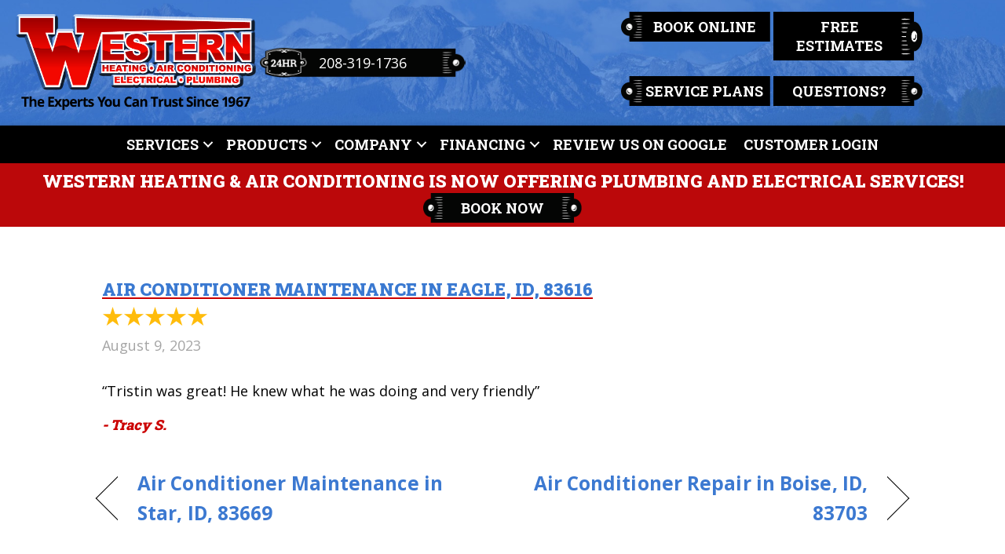

--- FILE ---
content_type: text/html; charset=UTF-8
request_url: https://westernhvac.com/testimonial/air-conditioner-maintenance-in-eagle-id-id-83616-35/
body_size: 19468
content:
<!DOCTYPE html>
<html lang="en-US" prefix="og: https://ogp.me/ns#">
<head> <script>
var gform;gform||(document.addEventListener("gform_main_scripts_loaded",function(){gform.scriptsLoaded=!0}),document.addEventListener("gform/theme/scripts_loaded",function(){gform.themeScriptsLoaded=!0}),window.addEventListener("DOMContentLoaded",function(){gform.domLoaded=!0}),gform={domLoaded:!1,scriptsLoaded:!1,themeScriptsLoaded:!1,isFormEditor:()=>"function"==typeof InitializeEditor,callIfLoaded:function(o){return!(!gform.domLoaded||!gform.scriptsLoaded||!gform.themeScriptsLoaded&&!gform.isFormEditor()||(gform.isFormEditor()&&console.warn("The use of gform.initializeOnLoaded() is deprecated in the form editor context and will be removed in Gravity Forms 3.1."),o(),0))},initializeOnLoaded:function(o){gform.callIfLoaded(o)||(document.addEventListener("gform_main_scripts_loaded",()=>{gform.scriptsLoaded=!0,gform.callIfLoaded(o)}),document.addEventListener("gform/theme/scripts_loaded",()=>{gform.themeScriptsLoaded=!0,gform.callIfLoaded(o)}),window.addEventListener("DOMContentLoaded",()=>{gform.domLoaded=!0,gform.callIfLoaded(o)}))},hooks:{action:{},filter:{}},addAction:function(o,r,e,t){gform.addHook("action",o,r,e,t)},addFilter:function(o,r,e,t){gform.addHook("filter",o,r,e,t)},doAction:function(o){gform.doHook("action",o,arguments)},applyFilters:function(o){return gform.doHook("filter",o,arguments)},removeAction:function(o,r){gform.removeHook("action",o,r)},removeFilter:function(o,r,e){gform.removeHook("filter",o,r,e)},addHook:function(o,r,e,t,n){null==gform.hooks[o][r]&&(gform.hooks[o][r]=[]);var d=gform.hooks[o][r];null==n&&(n=r+"_"+d.length),gform.hooks[o][r].push({tag:n,callable:e,priority:t=null==t?10:t})},doHook:function(r,o,e){var t;if(e=Array.prototype.slice.call(e,1),null!=gform.hooks[r][o]&&((o=gform.hooks[r][o]).sort(function(o,r){return o.priority-r.priority}),o.forEach(function(o){"function"!=typeof(t=o.callable)&&(t=window[t]),"action"==r?t.apply(null,e):e[0]=t.apply(null,e)})),"filter"==r)return e[0]},removeHook:function(o,r,t,n){var e;null!=gform.hooks[o][r]&&(e=(e=gform.hooks[o][r]).filter(function(o,r,e){return!!(null!=n&&n!=o.tag||null!=t&&t!=o.priority)}),gform.hooks[o][r]=e)}});
</script>
<meta charset="UTF-8" /><script>if(navigator.userAgent.match(/MSIE|Internet Explorer/i)||navigator.userAgent.match(/Trident\/7\..*?rv:11/i)){var href=document.location.href;if(!href.match(/[?&]nowprocket/)){if(href.indexOf("?")==-1){if(href.indexOf("#")==-1){document.location.href=href+"?nowprocket=1"}else{document.location.href=href.replace("#","?nowprocket=1#")}}else{if(href.indexOf("#")==-1){document.location.href=href+"&nowprocket=1"}else{document.location.href=href.replace("#","&nowprocket=1#")}}}}</script><script>(()=>{class RocketLazyLoadScripts{constructor(){this.v="2.0.3",this.userEvents=["keydown","keyup","mousedown","mouseup","mousemove","mouseover","mouseenter","mouseout","mouseleave","touchmove","touchstart","touchend","touchcancel","wheel","click","dblclick","input","visibilitychange"],this.attributeEvents=["onblur","onclick","oncontextmenu","ondblclick","onfocus","onmousedown","onmouseenter","onmouseleave","onmousemove","onmouseout","onmouseover","onmouseup","onmousewheel","onscroll","onsubmit"]}async t(){this.i(),this.o(),/iP(ad|hone)/.test(navigator.userAgent)&&this.h(),this.u(),this.l(this),this.m(),this.k(this),this.p(this),this._(),await Promise.all([this.R(),this.L()]),this.lastBreath=Date.now(),this.S(this),this.P(),this.D(),this.O(),this.M(),await this.C(this.delayedScripts.normal),await this.C(this.delayedScripts.defer),await this.C(this.delayedScripts.async),this.F("domReady"),await this.T(),await this.j(),await this.I(),this.F("windowLoad"),await this.A(),window.dispatchEvent(new Event("rocket-allScriptsLoaded")),this.everythingLoaded=!0,this.lastTouchEnd&&await new Promise((t=>setTimeout(t,500-Date.now()+this.lastTouchEnd))),this.H(),this.F("all"),this.U(),this.W()}i(){this.CSPIssue=sessionStorage.getItem("rocketCSPIssue"),document.addEventListener("securitypolicyviolation",(t=>{this.CSPIssue||"script-src-elem"!==t.violatedDirective||"data"!==t.blockedURI||(this.CSPIssue=!0,sessionStorage.setItem("rocketCSPIssue",!0))}),{isRocket:!0})}o(){window.addEventListener("pageshow",(t=>{this.persisted=t.persisted,this.realWindowLoadedFired=!0}),{isRocket:!0}),window.addEventListener("pagehide",(()=>{this.onFirstUserAction=null}),{isRocket:!0})}h(){let t;function e(e){t=e}window.addEventListener("touchstart",e,{isRocket:!0}),window.addEventListener("touchend",(function i(o){Math.abs(o.changedTouches[0].pageX-t.changedTouches[0].pageX)<10&&Math.abs(o.changedTouches[0].pageY-t.changedTouches[0].pageY)<10&&o.timeStamp-t.timeStamp<200&&(o.target.dispatchEvent(new PointerEvent("click",{target:o.target,bubbles:!0,cancelable:!0,detail:1})),event.preventDefault(),window.removeEventListener("touchstart",e,{isRocket:!0}),window.removeEventListener("touchend",i,{isRocket:!0}))}),{isRocket:!0})}q(t){this.userActionTriggered||("mousemove"!==t.type||this.firstMousemoveIgnored?"keyup"===t.type||"mouseover"===t.type||"mouseout"===t.type||(this.userActionTriggered=!0,this.onFirstUserAction&&this.onFirstUserAction()):this.firstMousemoveIgnored=!0),"click"===t.type&&t.preventDefault(),this.savedUserEvents.length>0&&(t.stopPropagation(),t.stopImmediatePropagation()),"touchstart"===this.lastEvent&&"touchend"===t.type&&(this.lastTouchEnd=Date.now()),"click"===t.type&&(this.lastTouchEnd=0),this.lastEvent=t.type,this.savedUserEvents.push(t)}u(){this.savedUserEvents=[],this.userEventHandler=this.q.bind(this),this.userEvents.forEach((t=>window.addEventListener(t,this.userEventHandler,{passive:!1,isRocket:!0})))}U(){this.userEvents.forEach((t=>window.removeEventListener(t,this.userEventHandler,{passive:!1,isRocket:!0}))),this.savedUserEvents.forEach((t=>{t.target.dispatchEvent(new window[t.constructor.name](t.type,t))}))}m(){this.eventsMutationObserver=new MutationObserver((t=>{const e="return false";for(const i of t){if("attributes"===i.type){const t=i.target.getAttribute(i.attributeName);t&&t!==e&&(i.target.setAttribute("data-rocket-"+i.attributeName,t),i.target["rocket"+i.attributeName]=new Function("event",t),i.target.setAttribute(i.attributeName,e))}"childList"===i.type&&i.addedNodes.forEach((t=>{if(t.nodeType===Node.ELEMENT_NODE)for(const i of t.attributes)this.attributeEvents.includes(i.name)&&i.value&&""!==i.value&&(t.setAttribute("data-rocket-"+i.name,i.value),t["rocket"+i.name]=new Function("event",i.value),t.setAttribute(i.name,e))}))}})),this.eventsMutationObserver.observe(document,{subtree:!0,childList:!0,attributeFilter:this.attributeEvents})}H(){this.eventsMutationObserver.disconnect(),this.attributeEvents.forEach((t=>{document.querySelectorAll("[data-rocket-"+t+"]").forEach((e=>{e.setAttribute(t,e.getAttribute("data-rocket-"+t)),e.removeAttribute("data-rocket-"+t)}))}))}k(t){Object.defineProperty(HTMLElement.prototype,"onclick",{get(){return this.rocketonclick||null},set(e){this.rocketonclick=e,this.setAttribute(t.everythingLoaded?"onclick":"data-rocket-onclick","this.rocketonclick(event)")}})}S(t){function e(e,i){let o=e[i];e[i]=null,Object.defineProperty(e,i,{get:()=>o,set(s){t.everythingLoaded?o=s:e["rocket"+i]=o=s}})}e(document,"onreadystatechange"),e(window,"onload"),e(window,"onpageshow");try{Object.defineProperty(document,"readyState",{get:()=>t.rocketReadyState,set(e){t.rocketReadyState=e},configurable:!0}),document.readyState="loading"}catch(t){console.log("WPRocket DJE readyState conflict, bypassing")}}l(t){this.originalAddEventListener=EventTarget.prototype.addEventListener,this.originalRemoveEventListener=EventTarget.prototype.removeEventListener,this.savedEventListeners=[],EventTarget.prototype.addEventListener=function(e,i,o){o&&o.isRocket||!t.B(e,this)&&!t.userEvents.includes(e)||t.B(e,this)&&!t.userActionTriggered||e.startsWith("rocket-")||t.everythingLoaded?t.originalAddEventListener.call(this,e,i,o):t.savedEventListeners.push({target:this,remove:!1,type:e,func:i,options:o})},EventTarget.prototype.removeEventListener=function(e,i,o){o&&o.isRocket||!t.B(e,this)&&!t.userEvents.includes(e)||t.B(e,this)&&!t.userActionTriggered||e.startsWith("rocket-")||t.everythingLoaded?t.originalRemoveEventListener.call(this,e,i,o):t.savedEventListeners.push({target:this,remove:!0,type:e,func:i,options:o})}}F(t){"all"===t&&(EventTarget.prototype.addEventListener=this.originalAddEventListener,EventTarget.prototype.removeEventListener=this.originalRemoveEventListener),this.savedEventListeners=this.savedEventListeners.filter((e=>{let i=e.type,o=e.target||window;return"domReady"===t&&"DOMContentLoaded"!==i&&"readystatechange"!==i||("windowLoad"===t&&"load"!==i&&"readystatechange"!==i&&"pageshow"!==i||(this.B(i,o)&&(i="rocket-"+i),e.remove?o.removeEventListener(i,e.func,e.options):o.addEventListener(i,e.func,e.options),!1))}))}p(t){let e;function i(e){return t.everythingLoaded?e:e.split(" ").map((t=>"load"===t||t.startsWith("load.")?"rocket-jquery-load":t)).join(" ")}function o(o){function s(e){const s=o.fn[e];o.fn[e]=o.fn.init.prototype[e]=function(){return this[0]===window&&t.userActionTriggered&&("string"==typeof arguments[0]||arguments[0]instanceof String?arguments[0]=i(arguments[0]):"object"==typeof arguments[0]&&Object.keys(arguments[0]).forEach((t=>{const e=arguments[0][t];delete arguments[0][t],arguments[0][i(t)]=e}))),s.apply(this,arguments),this}}if(o&&o.fn&&!t.allJQueries.includes(o)){const e={DOMContentLoaded:[],"rocket-DOMContentLoaded":[]};for(const t in e)document.addEventListener(t,(()=>{e[t].forEach((t=>t()))}),{isRocket:!0});o.fn.ready=o.fn.init.prototype.ready=function(i){function s(){parseInt(o.fn.jquery)>2?setTimeout((()=>i.bind(document)(o))):i.bind(document)(o)}return t.realDomReadyFired?!t.userActionTriggered||t.fauxDomReadyFired?s():e["rocket-DOMContentLoaded"].push(s):e.DOMContentLoaded.push(s),o([])},s("on"),s("one"),s("off"),t.allJQueries.push(o)}e=o}t.allJQueries=[],o(window.jQuery),Object.defineProperty(window,"jQuery",{get:()=>e,set(t){o(t)}})}P(){const t=new Map;document.write=document.writeln=function(e){const i=document.currentScript,o=document.createRange(),s=i.parentElement;let n=t.get(i);void 0===n&&(n=i.nextSibling,t.set(i,n));const c=document.createDocumentFragment();o.setStart(c,0),c.appendChild(o.createContextualFragment(e)),s.insertBefore(c,n)}}async R(){return new Promise((t=>{this.userActionTriggered?t():this.onFirstUserAction=t}))}async L(){return new Promise((t=>{document.addEventListener("DOMContentLoaded",(()=>{this.realDomReadyFired=!0,t()}),{isRocket:!0})}))}async I(){return this.realWindowLoadedFired?Promise.resolve():new Promise((t=>{window.addEventListener("load",t,{isRocket:!0})}))}M(){this.pendingScripts=[];this.scriptsMutationObserver=new MutationObserver((t=>{for(const e of t)e.addedNodes.forEach((t=>{"SCRIPT"!==t.tagName||t.noModule||t.isWPRocket||this.pendingScripts.push({script:t,promise:new Promise((e=>{const i=()=>{const i=this.pendingScripts.findIndex((e=>e.script===t));i>=0&&this.pendingScripts.splice(i,1),e()};t.addEventListener("load",i,{isRocket:!0}),t.addEventListener("error",i,{isRocket:!0}),setTimeout(i,1e3)}))})}))})),this.scriptsMutationObserver.observe(document,{childList:!0,subtree:!0})}async j(){await this.J(),this.pendingScripts.length?(await this.pendingScripts[0].promise,await this.j()):this.scriptsMutationObserver.disconnect()}D(){this.delayedScripts={normal:[],async:[],defer:[]},document.querySelectorAll("script[type$=rocketlazyloadscript]").forEach((t=>{t.hasAttribute("data-rocket-src")?t.hasAttribute("async")&&!1!==t.async?this.delayedScripts.async.push(t):t.hasAttribute("defer")&&!1!==t.defer||"module"===t.getAttribute("data-rocket-type")?this.delayedScripts.defer.push(t):this.delayedScripts.normal.push(t):this.delayedScripts.normal.push(t)}))}async _(){await this.L();let t=[];document.querySelectorAll("script[type$=rocketlazyloadscript][data-rocket-src]").forEach((e=>{let i=e.getAttribute("data-rocket-src");if(i&&!i.startsWith("data:")){i.startsWith("//")&&(i=location.protocol+i);try{const o=new URL(i).origin;o!==location.origin&&t.push({src:o,crossOrigin:e.crossOrigin||"module"===e.getAttribute("data-rocket-type")})}catch(t){}}})),t=[...new Map(t.map((t=>[JSON.stringify(t),t]))).values()],this.N(t,"preconnect")}async $(t){if(await this.G(),!0!==t.noModule||!("noModule"in HTMLScriptElement.prototype))return new Promise((e=>{let i;function o(){(i||t).setAttribute("data-rocket-status","executed"),e()}try{if(navigator.userAgent.includes("Firefox/")||""===navigator.vendor||this.CSPIssue)i=document.createElement("script"),[...t.attributes].forEach((t=>{let e=t.nodeName;"type"!==e&&("data-rocket-type"===e&&(e="type"),"data-rocket-src"===e&&(e="src"),i.setAttribute(e,t.nodeValue))})),t.text&&(i.text=t.text),t.nonce&&(i.nonce=t.nonce),i.hasAttribute("src")?(i.addEventListener("load",o,{isRocket:!0}),i.addEventListener("error",(()=>{i.setAttribute("data-rocket-status","failed-network"),e()}),{isRocket:!0}),setTimeout((()=>{i.isConnected||e()}),1)):(i.text=t.text,o()),i.isWPRocket=!0,t.parentNode.replaceChild(i,t);else{const i=t.getAttribute("data-rocket-type"),s=t.getAttribute("data-rocket-src");i?(t.type=i,t.removeAttribute("data-rocket-type")):t.removeAttribute("type"),t.addEventListener("load",o,{isRocket:!0}),t.addEventListener("error",(i=>{this.CSPIssue&&i.target.src.startsWith("data:")?(console.log("WPRocket: CSP fallback activated"),t.removeAttribute("src"),this.$(t).then(e)):(t.setAttribute("data-rocket-status","failed-network"),e())}),{isRocket:!0}),s?(t.fetchPriority="high",t.removeAttribute("data-rocket-src"),t.src=s):t.src="data:text/javascript;base64,"+window.btoa(unescape(encodeURIComponent(t.text)))}}catch(i){t.setAttribute("data-rocket-status","failed-transform"),e()}}));t.setAttribute("data-rocket-status","skipped")}async C(t){const e=t.shift();return e?(e.isConnected&&await this.$(e),this.C(t)):Promise.resolve()}O(){this.N([...this.delayedScripts.normal,...this.delayedScripts.defer,...this.delayedScripts.async],"preload")}N(t,e){this.trash=this.trash||[];let i=!0;var o=document.createDocumentFragment();t.forEach((t=>{const s=t.getAttribute&&t.getAttribute("data-rocket-src")||t.src;if(s&&!s.startsWith("data:")){const n=document.createElement("link");n.href=s,n.rel=e,"preconnect"!==e&&(n.as="script",n.fetchPriority=i?"high":"low"),t.getAttribute&&"module"===t.getAttribute("data-rocket-type")&&(n.crossOrigin=!0),t.crossOrigin&&(n.crossOrigin=t.crossOrigin),t.integrity&&(n.integrity=t.integrity),t.nonce&&(n.nonce=t.nonce),o.appendChild(n),this.trash.push(n),i=!1}})),document.head.appendChild(o)}W(){this.trash.forEach((t=>t.remove()))}async T(){try{document.readyState="interactive"}catch(t){}this.fauxDomReadyFired=!0;try{await this.G(),document.dispatchEvent(new Event("rocket-readystatechange")),await this.G(),document.rocketonreadystatechange&&document.rocketonreadystatechange(),await this.G(),document.dispatchEvent(new Event("rocket-DOMContentLoaded")),await this.G(),window.dispatchEvent(new Event("rocket-DOMContentLoaded"))}catch(t){console.error(t)}}async A(){try{document.readyState="complete"}catch(t){}try{await this.G(),document.dispatchEvent(new Event("rocket-readystatechange")),await this.G(),document.rocketonreadystatechange&&document.rocketonreadystatechange(),await this.G(),window.dispatchEvent(new Event("rocket-load")),await this.G(),window.rocketonload&&window.rocketonload(),await this.G(),this.allJQueries.forEach((t=>t(window).trigger("rocket-jquery-load"))),await this.G();const t=new Event("rocket-pageshow");t.persisted=this.persisted,window.dispatchEvent(t),await this.G(),window.rocketonpageshow&&window.rocketonpageshow({persisted:this.persisted})}catch(t){console.error(t)}}async G(){Date.now()-this.lastBreath>45&&(await this.J(),this.lastBreath=Date.now())}async J(){return document.hidden?new Promise((t=>setTimeout(t))):new Promise((t=>requestAnimationFrame(t)))}B(t,e){return e===document&&"readystatechange"===t||(e===document&&"DOMContentLoaded"===t||(e===window&&"DOMContentLoaded"===t||(e===window&&"load"===t||e===window&&"pageshow"===t)))}static run(){(new RocketLazyLoadScripts).t()}}RocketLazyLoadScripts.run()})();</script>

<meta name='viewport' content='width=device-width, initial-scale=1.0' />
<meta http-equiv='X-UA-Compatible' content='IE=edge' />
<link rel="profile" href="https://gmpg.org/xfn/11" />
<!-- Manifest added by SuperPWA - Progressive Web Apps Plugin For WordPress -->
<link rel="manifest" href="https://westernhvac.com/superpwa-manifest-nginx.json">
<meta name="theme-color" content="#bf0000">
<!-- / SuperPWA.com -->
	<style>img:is([sizes="auto" i], [sizes^="auto," i]) { contain-intrinsic-size: 3000px 1500px }</style>
	<!-- Google Tag Manager -->
<script type="rocketlazyloadscript">(function(w,d,s,l,i){w[l]=w[l]||[];w[l].push({'gtm.start':
new Date().getTime(),event:'gtm.js'});var f=d.getElementsByTagName(s)[0],
j=d.createElement(s),dl=l!='dataLayer'?'&l='+l:'';j.async=true;j.src=
'https://www.googletagmanager.com/gtm.js?id='+i+dl;f.parentNode.insertBefore(j,f);
})(window,document,'script','dataLayer','GTM-K2ZLXC6');</script>
<!-- End Google Tag Manager -->

<script type="rocketlazyloadscript">
  (function (d) {
    var s = d.createElement("script");
    s.setAttribute("data-account", "mKGfIP5mt9");
    s.setAttribute("src", "https://accessibilityserver.org/widget.js");
    (d.body || d.head).appendChild(s);
  })(document);
</script>
<noscript>Please ensure Javascript is enabled for purposes of
<a href="https://accessibilityresolved.com/">website accessibility</a></noscript>

<!-- Schedule Engine -->
<script type="rocketlazyloadscript" data-api-key="cknggjuzc000y08nmsifmhlu6"
	id="se-widget-embed"
	data-rocket-src="https://embed.scheduleengine.net/schedule-engine-v2.js"></script>

<!-- DNI Configuration -->
    <script type="rocketlazyloadscript">
        const DNI_CONFIG = {
            serverUrl: 'https://thedynamicnumber.com/api/numbers',
            defaultNumber: '208-319-1736',
            debug: false
        };
    </script>
   
    <!-- DNI Script -->
    <script type="rocketlazyloadscript" data-rocket-src="https://thedynamicnumber.com/dni.js"></script>


<!-- Search Engine Optimization by Rank Math PRO - https://rankmath.com/ -->
<title>Air Conditioner Maintenance In Eagle, ID, 83616</title>
<link data-rocket-preload as="style" href="https://fonts.googleapis.com/css?family=Open%20Sans%3A700%2C300%2C400%7CRoboto%20Slab%3A700%2C900&#038;display=swap" rel="preload">
<link href="https://fonts.googleapis.com/css?family=Open%20Sans%3A700%2C300%2C400%7CRoboto%20Slab%3A700%2C900&#038;display=swap" media="print" onload="this.media=&#039;all&#039;" rel="stylesheet">
<noscript><link rel="stylesheet" href="https://fonts.googleapis.com/css?family=Open%20Sans%3A700%2C300%2C400%7CRoboto%20Slab%3A700%2C900&#038;display=swap"></noscript>
<meta name="description" content="&quot;Tristin was great! He knew what he was doing and very friendly&quot;"/>
<meta name="robots" content="follow, index, max-snippet:-1, max-video-preview:-1, max-image-preview:large"/>
<link rel="canonical" href="https://westernhvac.com/testimonial/air-conditioner-maintenance-in-eagle-id-id-83616-35/" />
<meta property="og:locale" content="en_US" />
<meta property="og:type" content="article" />
<meta property="og:title" content="Air Conditioner Maintenance In Eagle, ID, 83616" />
<meta property="og:description" content="&quot;Tristin was great! He knew what he was doing and very friendly&quot;" />
<meta property="og:url" content="https://westernhvac.com/testimonial/air-conditioner-maintenance-in-eagle-id-id-83616-35/" />
<meta property="og:site_name" content="Western Heating &amp; Air Conditioning" />
<meta property="article:publisher" content="https://www.facebook.com/WesternHVAC" />
<meta property="article:section" content="Testimonials" />
<meta property="og:image" content="https://westernhvac.com/wp-content/uploads/WHA-Logo-FVCN.png" />
<meta property="og:image:secure_url" content="https://westernhvac.com/wp-content/uploads/WHA-Logo-FVCN.png" />
<meta property="og:image:width" content="482" />
<meta property="og:image:height" content="482" />
<meta property="og:image:alt" content="Western Heating &amp; Air Conditioning logo. Boise, ID, HVAC company." />
<meta property="og:image:type" content="image/png" />
<meta name="twitter:card" content="summary_large_image" />
<meta name="twitter:title" content="Air Conditioner Maintenance In Eagle, ID, 83616" />
<meta name="twitter:description" content="&quot;Tristin was great! He knew what he was doing and very friendly&quot;" />
<meta name="twitter:site" content="@westernhvac" />
<meta name="twitter:creator" content="@westernhvac" />
<meta name="twitter:image" content="https://westernhvac.com/wp-content/uploads/WHA-Logo-FVCN.png" />
<!-- /Rank Math WordPress SEO plugin -->

<link rel='dns-prefetch' href='//kit.fontawesome.com' />
<link rel='dns-prefetch' href='//fonts.googleapis.com' />
<link rel='dns-prefetch' href='//westernhvac.com' />
<link href='https://fonts.gstatic.com' crossorigin rel='preconnect' />
<link href='https://westernhvac.com' rel='preconnect' />
<link rel="alternate" type="application/rss+xml" title="Western Heating and Air &raquo; Feed" href="https://westernhvac.com/feed/" />
<link rel="alternate" type="application/rss+xml" title="Western Heating and Air &raquo; Comments Feed" href="https://westernhvac.com/comments/feed/" />
<link data-minify="1" rel='stylesheet' id='ptb-rating-css' href='https://westernhvac.com/wp-content/cache/min/1/wp-content/plugins/themify-ptb/public/css/modules/rating.css?ver=1768318983' media='all' />
<link rel='stylesheet' id='wp-block-library-css' href='https://westernhvac.com/wp-includes/css/dist/block-library/style.min.css?=1754317418' media='all' />
<style id='wp-block-library-theme-inline-css'>
.wp-block-audio :where(figcaption){color:#555;font-size:13px;text-align:center}.is-dark-theme .wp-block-audio :where(figcaption){color:#ffffffa6}.wp-block-audio{margin:0 0 1em}.wp-block-code{border:1px solid #ccc;border-radius:4px;font-family:Menlo,Consolas,monaco,monospace;padding:.8em 1em}.wp-block-embed :where(figcaption){color:#555;font-size:13px;text-align:center}.is-dark-theme .wp-block-embed :where(figcaption){color:#ffffffa6}.wp-block-embed{margin:0 0 1em}.blocks-gallery-caption{color:#555;font-size:13px;text-align:center}.is-dark-theme .blocks-gallery-caption{color:#ffffffa6}:root :where(.wp-block-image figcaption){color:#555;font-size:13px;text-align:center}.is-dark-theme :root :where(.wp-block-image figcaption){color:#ffffffa6}.wp-block-image{margin:0 0 1em}.wp-block-pullquote{border-bottom:4px solid;border-top:4px solid;color:currentColor;margin-bottom:1.75em}.wp-block-pullquote cite,.wp-block-pullquote footer,.wp-block-pullquote__citation{color:currentColor;font-size:.8125em;font-style:normal;text-transform:uppercase}.wp-block-quote{border-left:.25em solid;margin:0 0 1.75em;padding-left:1em}.wp-block-quote cite,.wp-block-quote footer{color:currentColor;font-size:.8125em;font-style:normal;position:relative}.wp-block-quote:where(.has-text-align-right){border-left:none;border-right:.25em solid;padding-left:0;padding-right:1em}.wp-block-quote:where(.has-text-align-center){border:none;padding-left:0}.wp-block-quote.is-large,.wp-block-quote.is-style-large,.wp-block-quote:where(.is-style-plain){border:none}.wp-block-search .wp-block-search__label{font-weight:700}.wp-block-search__button{border:1px solid #ccc;padding:.375em .625em}:where(.wp-block-group.has-background){padding:1.25em 2.375em}.wp-block-separator.has-css-opacity{opacity:.4}.wp-block-separator{border:none;border-bottom:2px solid;margin-left:auto;margin-right:auto}.wp-block-separator.has-alpha-channel-opacity{opacity:1}.wp-block-separator:not(.is-style-wide):not(.is-style-dots){width:100px}.wp-block-separator.has-background:not(.is-style-dots){border-bottom:none;height:1px}.wp-block-separator.has-background:not(.is-style-wide):not(.is-style-dots){height:2px}.wp-block-table{margin:0 0 1em}.wp-block-table td,.wp-block-table th{word-break:normal}.wp-block-table :where(figcaption){color:#555;font-size:13px;text-align:center}.is-dark-theme .wp-block-table :where(figcaption){color:#ffffffa6}.wp-block-video :where(figcaption){color:#555;font-size:13px;text-align:center}.is-dark-theme .wp-block-video :where(figcaption){color:#ffffffa6}.wp-block-video{margin:0 0 1em}:root :where(.wp-block-template-part.has-background){margin-bottom:0;margin-top:0;padding:1.25em 2.375em}
</style>
<style id='classic-theme-styles-inline-css'>
/*! This file is auto-generated */
.wp-block-button__link{color:#fff;background-color:#32373c;border-radius:9999px;box-shadow:none;text-decoration:none;padding:calc(.667em + 2px) calc(1.333em + 2px);font-size:1.125em}.wp-block-file__button{background:#32373c;color:#fff;text-decoration:none}
</style>
<style id='font-awesome-svg-styles-default-inline-css'>
.svg-inline--fa {
  display: inline-block;
  height: 1em;
  overflow: visible;
  vertical-align: -.125em;
}
</style>
<link data-minify="1" rel='stylesheet' id='font-awesome-svg-styles-css' href='https://westernhvac.com/wp-content/cache/min/1/wp-content/uploads/font-awesome/v6.4.2/css/svg-with-js.css?ver=1768318958' media='all' />
<style id='font-awesome-svg-styles-inline-css'>
   .wp-block-font-awesome-icon svg::before,
   .wp-rich-text-font-awesome-icon svg::before {content: unset;}
</style>
<style id='global-styles-inline-css'>
:root{--wp--preset--aspect-ratio--square: 1;--wp--preset--aspect-ratio--4-3: 4/3;--wp--preset--aspect-ratio--3-4: 3/4;--wp--preset--aspect-ratio--3-2: 3/2;--wp--preset--aspect-ratio--2-3: 2/3;--wp--preset--aspect-ratio--16-9: 16/9;--wp--preset--aspect-ratio--9-16: 9/16;--wp--preset--color--black: #000000;--wp--preset--color--cyan-bluish-gray: #abb8c3;--wp--preset--color--white: #ffffff;--wp--preset--color--pale-pink: #f78da7;--wp--preset--color--vivid-red: #cf2e2e;--wp--preset--color--luminous-vivid-orange: #ff6900;--wp--preset--color--luminous-vivid-amber: #fcb900;--wp--preset--color--light-green-cyan: #7bdcb5;--wp--preset--color--vivid-green-cyan: #00d084;--wp--preset--color--pale-cyan-blue: #8ed1fc;--wp--preset--color--vivid-cyan-blue: #0693e3;--wp--preset--color--vivid-purple: #9b51e0;--wp--preset--color--fl-heading-text: #3a79d1;--wp--preset--color--fl-body-bg: #ffffff;--wp--preset--color--fl-body-text: #000000;--wp--preset--color--fl-accent: #3c79d1;--wp--preset--color--fl-accent-hover: #2b70d1;--wp--preset--color--fl-topbar-bg: #ffffff;--wp--preset--color--fl-topbar-text: #000000;--wp--preset--color--fl-topbar-link: #428bca;--wp--preset--color--fl-topbar-hover: #428bca;--wp--preset--color--fl-header-bg: #ffffff;--wp--preset--color--fl-header-text: #000000;--wp--preset--color--fl-header-link: #428bca;--wp--preset--color--fl-header-hover: #428bca;--wp--preset--color--fl-nav-bg: #ffffff;--wp--preset--color--fl-nav-link: #428bca;--wp--preset--color--fl-nav-hover: #428bca;--wp--preset--color--fl-content-bg: #ffffff;--wp--preset--color--fl-footer-widgets-bg: #ffffff;--wp--preset--color--fl-footer-widgets-text: #000000;--wp--preset--color--fl-footer-widgets-link: #428bca;--wp--preset--color--fl-footer-widgets-hover: #428bca;--wp--preset--color--fl-footer-bg: #ffffff;--wp--preset--color--fl-footer-text: #000000;--wp--preset--color--fl-footer-link: #428bca;--wp--preset--color--fl-footer-hover: #428bca;--wp--preset--gradient--vivid-cyan-blue-to-vivid-purple: linear-gradient(135deg,rgba(6,147,227,1) 0%,rgb(155,81,224) 100%);--wp--preset--gradient--light-green-cyan-to-vivid-green-cyan: linear-gradient(135deg,rgb(122,220,180) 0%,rgb(0,208,130) 100%);--wp--preset--gradient--luminous-vivid-amber-to-luminous-vivid-orange: linear-gradient(135deg,rgba(252,185,0,1) 0%,rgba(255,105,0,1) 100%);--wp--preset--gradient--luminous-vivid-orange-to-vivid-red: linear-gradient(135deg,rgba(255,105,0,1) 0%,rgb(207,46,46) 100%);--wp--preset--gradient--very-light-gray-to-cyan-bluish-gray: linear-gradient(135deg,rgb(238,238,238) 0%,rgb(169,184,195) 100%);--wp--preset--gradient--cool-to-warm-spectrum: linear-gradient(135deg,rgb(74,234,220) 0%,rgb(151,120,209) 20%,rgb(207,42,186) 40%,rgb(238,44,130) 60%,rgb(251,105,98) 80%,rgb(254,248,76) 100%);--wp--preset--gradient--blush-light-purple: linear-gradient(135deg,rgb(255,206,236) 0%,rgb(152,150,240) 100%);--wp--preset--gradient--blush-bordeaux: linear-gradient(135deg,rgb(254,205,165) 0%,rgb(254,45,45) 50%,rgb(107,0,62) 100%);--wp--preset--gradient--luminous-dusk: linear-gradient(135deg,rgb(255,203,112) 0%,rgb(199,81,192) 50%,rgb(65,88,208) 100%);--wp--preset--gradient--pale-ocean: linear-gradient(135deg,rgb(255,245,203) 0%,rgb(182,227,212) 50%,rgb(51,167,181) 100%);--wp--preset--gradient--electric-grass: linear-gradient(135deg,rgb(202,248,128) 0%,rgb(113,206,126) 100%);--wp--preset--gradient--midnight: linear-gradient(135deg,rgb(2,3,129) 0%,rgb(40,116,252) 100%);--wp--preset--font-size--small: 13px;--wp--preset--font-size--medium: 20px;--wp--preset--font-size--large: 36px;--wp--preset--font-size--x-large: 42px;--wp--preset--spacing--20: 0.44rem;--wp--preset--spacing--30: 0.67rem;--wp--preset--spacing--40: 1rem;--wp--preset--spacing--50: 1.5rem;--wp--preset--spacing--60: 2.25rem;--wp--preset--spacing--70: 3.38rem;--wp--preset--spacing--80: 5.06rem;--wp--preset--shadow--natural: 6px 6px 9px rgba(0, 0, 0, 0.2);--wp--preset--shadow--deep: 12px 12px 50px rgba(0, 0, 0, 0.4);--wp--preset--shadow--sharp: 6px 6px 0px rgba(0, 0, 0, 0.2);--wp--preset--shadow--outlined: 6px 6px 0px -3px rgba(255, 255, 255, 1), 6px 6px rgba(0, 0, 0, 1);--wp--preset--shadow--crisp: 6px 6px 0px rgba(0, 0, 0, 1);}:where(.is-layout-flex){gap: 0.5em;}:where(.is-layout-grid){gap: 0.5em;}body .is-layout-flex{display: flex;}.is-layout-flex{flex-wrap: wrap;align-items: center;}.is-layout-flex > :is(*, div){margin: 0;}body .is-layout-grid{display: grid;}.is-layout-grid > :is(*, div){margin: 0;}:where(.wp-block-columns.is-layout-flex){gap: 2em;}:where(.wp-block-columns.is-layout-grid){gap: 2em;}:where(.wp-block-post-template.is-layout-flex){gap: 1.25em;}:where(.wp-block-post-template.is-layout-grid){gap: 1.25em;}.has-black-color{color: var(--wp--preset--color--black) !important;}.has-cyan-bluish-gray-color{color: var(--wp--preset--color--cyan-bluish-gray) !important;}.has-white-color{color: var(--wp--preset--color--white) !important;}.has-pale-pink-color{color: var(--wp--preset--color--pale-pink) !important;}.has-vivid-red-color{color: var(--wp--preset--color--vivid-red) !important;}.has-luminous-vivid-orange-color{color: var(--wp--preset--color--luminous-vivid-orange) !important;}.has-luminous-vivid-amber-color{color: var(--wp--preset--color--luminous-vivid-amber) !important;}.has-light-green-cyan-color{color: var(--wp--preset--color--light-green-cyan) !important;}.has-vivid-green-cyan-color{color: var(--wp--preset--color--vivid-green-cyan) !important;}.has-pale-cyan-blue-color{color: var(--wp--preset--color--pale-cyan-blue) !important;}.has-vivid-cyan-blue-color{color: var(--wp--preset--color--vivid-cyan-blue) !important;}.has-vivid-purple-color{color: var(--wp--preset--color--vivid-purple) !important;}.has-black-background-color{background-color: var(--wp--preset--color--black) !important;}.has-cyan-bluish-gray-background-color{background-color: var(--wp--preset--color--cyan-bluish-gray) !important;}.has-white-background-color{background-color: var(--wp--preset--color--white) !important;}.has-pale-pink-background-color{background-color: var(--wp--preset--color--pale-pink) !important;}.has-vivid-red-background-color{background-color: var(--wp--preset--color--vivid-red) !important;}.has-luminous-vivid-orange-background-color{background-color: var(--wp--preset--color--luminous-vivid-orange) !important;}.has-luminous-vivid-amber-background-color{background-color: var(--wp--preset--color--luminous-vivid-amber) !important;}.has-light-green-cyan-background-color{background-color: var(--wp--preset--color--light-green-cyan) !important;}.has-vivid-green-cyan-background-color{background-color: var(--wp--preset--color--vivid-green-cyan) !important;}.has-pale-cyan-blue-background-color{background-color: var(--wp--preset--color--pale-cyan-blue) !important;}.has-vivid-cyan-blue-background-color{background-color: var(--wp--preset--color--vivid-cyan-blue) !important;}.has-vivid-purple-background-color{background-color: var(--wp--preset--color--vivid-purple) !important;}.has-black-border-color{border-color: var(--wp--preset--color--black) !important;}.has-cyan-bluish-gray-border-color{border-color: var(--wp--preset--color--cyan-bluish-gray) !important;}.has-white-border-color{border-color: var(--wp--preset--color--white) !important;}.has-pale-pink-border-color{border-color: var(--wp--preset--color--pale-pink) !important;}.has-vivid-red-border-color{border-color: var(--wp--preset--color--vivid-red) !important;}.has-luminous-vivid-orange-border-color{border-color: var(--wp--preset--color--luminous-vivid-orange) !important;}.has-luminous-vivid-amber-border-color{border-color: var(--wp--preset--color--luminous-vivid-amber) !important;}.has-light-green-cyan-border-color{border-color: var(--wp--preset--color--light-green-cyan) !important;}.has-vivid-green-cyan-border-color{border-color: var(--wp--preset--color--vivid-green-cyan) !important;}.has-pale-cyan-blue-border-color{border-color: var(--wp--preset--color--pale-cyan-blue) !important;}.has-vivid-cyan-blue-border-color{border-color: var(--wp--preset--color--vivid-cyan-blue) !important;}.has-vivid-purple-border-color{border-color: var(--wp--preset--color--vivid-purple) !important;}.has-vivid-cyan-blue-to-vivid-purple-gradient-background{background: var(--wp--preset--gradient--vivid-cyan-blue-to-vivid-purple) !important;}.has-light-green-cyan-to-vivid-green-cyan-gradient-background{background: var(--wp--preset--gradient--light-green-cyan-to-vivid-green-cyan) !important;}.has-luminous-vivid-amber-to-luminous-vivid-orange-gradient-background{background: var(--wp--preset--gradient--luminous-vivid-amber-to-luminous-vivid-orange) !important;}.has-luminous-vivid-orange-to-vivid-red-gradient-background{background: var(--wp--preset--gradient--luminous-vivid-orange-to-vivid-red) !important;}.has-very-light-gray-to-cyan-bluish-gray-gradient-background{background: var(--wp--preset--gradient--very-light-gray-to-cyan-bluish-gray) !important;}.has-cool-to-warm-spectrum-gradient-background{background: var(--wp--preset--gradient--cool-to-warm-spectrum) !important;}.has-blush-light-purple-gradient-background{background: var(--wp--preset--gradient--blush-light-purple) !important;}.has-blush-bordeaux-gradient-background{background: var(--wp--preset--gradient--blush-bordeaux) !important;}.has-luminous-dusk-gradient-background{background: var(--wp--preset--gradient--luminous-dusk) !important;}.has-pale-ocean-gradient-background{background: var(--wp--preset--gradient--pale-ocean) !important;}.has-electric-grass-gradient-background{background: var(--wp--preset--gradient--electric-grass) !important;}.has-midnight-gradient-background{background: var(--wp--preset--gradient--midnight) !important;}.has-small-font-size{font-size: var(--wp--preset--font-size--small) !important;}.has-medium-font-size{font-size: var(--wp--preset--font-size--medium) !important;}.has-large-font-size{font-size: var(--wp--preset--font-size--large) !important;}.has-x-large-font-size{font-size: var(--wp--preset--font-size--x-large) !important;}
:where(.wp-block-post-template.is-layout-flex){gap: 1.25em;}:where(.wp-block-post-template.is-layout-grid){gap: 1.25em;}
:where(.wp-block-columns.is-layout-flex){gap: 2em;}:where(.wp-block-columns.is-layout-grid){gap: 2em;}
:root :where(.wp-block-pullquote){font-size: 1.5em;line-height: 1.6;}
</style>
<link data-minify="1" rel='stylesheet' id='wpa-style-css' href='https://westernhvac.com/wp-content/cache/min/1/wp-content/plugins/wp-accessibility/css/wpa-style.css?ver=1768318958' media='all' />
<style id='wpa-style-inline-css'>

.wpa-hide-ltr#skiplinks a, .wpa-hide-ltr#skiplinks a:hover, .wpa-hide-ltr#skiplinks a:visited {
	
}
.wpa-hide-ltr#skiplinks a:active,  .wpa-hide-ltr#skiplinks a:focus {
	
}
	
		:focus { outline: 2px solid #cccccc!important; outline-offset: 2px !important; }
		:root { --admin-bar-top : 7px; }
</style>
<style id='wpgb-head-inline-css'>
.wp-grid-builder:not(.wpgb-template),.wpgb-facet{opacity:0.01}.wpgb-facet fieldset{margin:0;padding:0;border:none;outline:none;box-shadow:none}.wpgb-facet fieldset:last-child{margin-bottom:40px;}.wpgb-facet fieldset legend.wpgb-sr-only{height:1px;width:1px}
</style>
<link data-minify="1" rel='stylesheet' id='font-awesome-local-css' href='https://westernhvac.com/wp-content/cache/min/1/wp-content/themes/bb-theme-child/css/font-awesome.min.css?ver=1768318958' media='all' />
<link rel='stylesheet' id='jquery-magnificpopup-css' href='https://westernhvac.com/wp-content/plugins/bb-plugin/css/jquery.magnificpopup.min.css?=1764964292' media='all' />
<link data-minify="1" rel='stylesheet' id='fl-builder-layout-bundle-f956ae9bd5ab9d646ae3aab3cbf39344-css' href='https://westernhvac.com/wp-content/cache/min/1/wp-content/uploads/bb-plugin/cache/f956ae9bd5ab9d646ae3aab3cbf39344-layout-bundle.css?ver=1768318983' media='all' />
<link data-minify="1" rel='stylesheet' id='bb-css-grid-style-css' href='https://westernhvac.com/wp-content/cache/min/1/wp-content/plugins/bb-css-grid/css/style.css?ver=1768318958' media='all' />
<link data-minify="1" rel='stylesheet' id='ptb-css' href='https://westernhvac.com/wp-content/cache/min/1/wp-content/plugins/themify-ptb/public/css/ptb-public.css?ver=1768318958' media='all' />
<link data-minify="1" rel='stylesheet' id='bootstrap-css' href='https://westernhvac.com/wp-content/cache/min/1/wp-content/themes/bb-theme/css/bootstrap.min.css?ver=1768318958' media='all' />
<link data-minify="1" rel='stylesheet' id='fl-automator-skin-css' href='https://westernhvac.com/wp-content/cache/min/1/wp-content/uploads/bb-theme/skin-693340ff3ff4f.css?ver=1768318958' media='all' />
<link rel='stylesheet' id='fl-child-theme-css' href='https://westernhvac.com/wp-content/themes/bb-theme-child/style.css?=1569433909' media='all' />

<link data-minify="1" rel='stylesheet' id='pp_custom_css_dev_css-css' href='https://westernhvac.com/wp-content/cache/min/1/wp-content/uploads/pp-css-js-dev/custom.css?ver=1768318958' media='all' />
<script type="rocketlazyloadscript" data-rocket-src="https://westernhvac.com/wp-content/plugins/svg-support/vendor/DOMPurify/DOMPurify.min.js?=1740513592" id="bodhi-dompurify-library-js"></script>
<script src="https://westernhvac.com/wp-includes/js/jquery/jquery.min.js?=1710261690" id="jquery-core-js"></script>
<script src="https://westernhvac.com/wp-includes/js/jquery/jquery-migrate.min.js?=1695318317" id="jquery-migrate-js"></script>
<script id="bodhi_svg_inline-js-extra">
var svgSettings = {"skipNested":""};
</script>
<script type="rocketlazyloadscript" data-rocket-src="https://westernhvac.com/wp-content/plugins/svg-support/js/min/svgs-inline-min.js?=1740513592" id="bodhi_svg_inline-js"></script>
<script type="rocketlazyloadscript" id="bodhi_svg_inline-js-after">
cssTarget={"Bodhi":"img.style-svg","ForceInlineSVG":"style-svg"};ForceInlineSVGActive="false";frontSanitizationEnabled="on";
</script>
<script type="rocketlazyloadscript" data-rocket-src="https://westernhvac.com/wp-content/plugins/wp-retina-2x-pro/app/picturefill.min.js?=1650978948" id="wr2x-picturefill-js-js"></script>
<script defer crossorigin="anonymous" src="https://kit.fontawesome.com/2c21c1fe9e.js" id="font-awesome-official-js"></script>
<script id="ptb-js-extra">
var ptb = {"url":"https:\/\/westernhvac.com\/wp-content\/plugins\/themify-ptb\/public\/","ver":"2.2.3","include":"https:\/\/westernhvac.com\/wp-includes\/js\/","is_themify":"","jqmeter":"https:\/\/westernhvac.com\/wp-content\/plugins\/themify-ptb\/public\/js\/jqmeter.min.js","ajaxurl":"https:\/\/westernhvac.com\/wp-admin\/admin-ajax.php","lng":"en","map_key":"","modules":{"gallery":{"js":"https:\/\/westernhvac.com\/wp-content\/plugins\/themify-ptb\/public\/js\/modules\/gallery.js","selector":".ptb_extra_showcase, .ptb_extra_gallery_masonry .ptb_extra_gallery"},"map":{"js":"https:\/\/westernhvac.com\/wp-content\/plugins\/themify-ptb\/public\/js\/modules\/map.js","selector":".ptb_extra_map"},"progress_bar":{"js":"https:\/\/westernhvac.com\/wp-content\/plugins\/themify-ptb\/public\/js\/modules\/progress_bar.js","selector":".ptb_extra_progress_bar"},"rating":{"js":"https:\/\/westernhvac.com\/wp-content\/plugins\/themify-ptb\/public\/js\/modules\/rating.js","selector":".ptb_extra_rating"},"video":{"js":"https:\/\/westernhvac.com\/wp-content\/plugins\/themify-ptb\/public\/js\/modules\/video.js","selector":".ptb_extra_show_video"},"accordion":{"js":"https:\/\/westernhvac.com\/wp-content\/plugins\/themify-ptb\/public\/js\/modules\/accordion.js","selector":".ptb_extra_accordion"},"lightbox":{"js":"https:\/\/westernhvac.com\/wp-content\/plugins\/themify-ptb\/public\/js\/modules\/lightbox.js","selector":".ptb_lightbox, .ptb_extra_lightbox, .ptb_extra_video_lightbox"},"masonry":{"js":"https:\/\/westernhvac.com\/wp-content\/plugins\/themify-ptb\/public\/js\/modules\/masonry.js","selector":".ptb_masonry"},"post_filter":{"js":"https:\/\/westernhvac.com\/wp-content\/plugins\/themify-ptb\/public\/js\/modules\/post_filter.js","selector":".ptb-post-filter"},"slider":{"js":"https:\/\/westernhvac.com\/wp-content\/plugins\/themify-ptb\/public\/js\/modules\/slider.js","selector":".ptb_slider"}}};
</script>
<script type="rocketlazyloadscript" defer="defer" data-rocket-src="https://westernhvac.com/wp-content/plugins/themify-ptb/public/js/ptb-public.js?=1748448863" id="ptb-js"></script>
<script type="rocketlazyloadscript" data-rocket-src="https://westernhvac.com/wp-content/plugins/wp-accessibility/js/fingerprint.min.js?=1753910221" id="wpa-fingerprintjs-js"></script>
<script type="rocketlazyloadscript" data-rocket-src="https://westernhvac.com/wp-content/uploads/pp-css-js-dev/custom.js?=1623957537" id="pp_custom_css_dev_js-js"></script>
<link rel="https://api.w.org/" href="https://westernhvac.com/wp-json/" /><link rel="EditURI" type="application/rsd+xml" title="RSD" href="https://westernhvac.com/xmlrpc.php?rsd" />
<meta name="generator" content="WordPress 6.8.3" />
<link rel='shortlink' href='https://westernhvac.com/?p=10530' />
<link rel="alternate" title="oEmbed (JSON)" type="application/json+oembed" href="https://westernhvac.com/wp-json/oembed/1.0/embed?url=https%3A%2F%2Fwesternhvac.com%2Ftestimonial%2F" />
<link rel="alternate" title="oEmbed (XML)" type="text/xml+oembed" href="https://westernhvac.com/wp-json/oembed/1.0/embed?url=https%3A%2F%2Fwesternhvac.com%2Ftestimonial%2F&#038;format=xml" />
<script type="application/json" id="bxbCustomData">{"stateIndex":"12","annualCoolingHours":"614","seerMin":"9","seerMax":"24","seerOld":"10","seerNew":"19","tonnage":"3","annualHeatingHours":"2532","afueMin":"60","afueMax":"98","afueOld":"80","afueNew":"95","btu":"80000"}</script>
<noscript><style>.wp-grid-builder .wpgb-card.wpgb-card-hidden .wpgb-card-wrapper{opacity:1!important;visibility:visible!important;transform:none!important}.wpgb-facet {opacity:1!important;pointer-events:auto!important}.wpgb-facet *:not(.wpgb-pagination-facet){display:none}</style></noscript><link rel="icon" href="https://westernhvac.com/wp-content/uploads/cropped-favicon-32x32.png" sizes="32x32" />
<link rel="icon" href="https://westernhvac.com/wp-content/uploads/cropped-favicon-192x192.png" sizes="192x192" />
<link rel="apple-touch-icon" href="https://westernhvac.com/wp-content/uploads/cropped-favicon-180x180.png" />
<meta name="msapplication-TileImage" content="https://westernhvac.com/wp-content/uploads/cropped-favicon-270x270.png" />
<noscript><style id="rocket-lazyload-nojs-css">.rll-youtube-player, [data-lazy-src]{display:none !important;}</style></noscript><meta name="generator" content="WP Rocket 3.19.2.1" data-wpr-features="wpr_delay_js wpr_lazyload_images wpr_minify_css wpr_cdn wpr_desktop" /></head>
<body class="wp-singular testimonial-template-default single single-testimonial postid-10530 wp-theme-bb-theme wp-child-theme-bb-theme-child fl-builder-2-9-4-1 fl-themer-1-5-2-1 fl-theme-1-7-19-1 fl-no-js ptb_single ptb_single_testimonial fl-theme-builder-header fl-theme-builder-header-header-a fl-theme-builder-footer fl-theme-builder-footer-footer-b fl-framework-bootstrap fl-preset-default fl-full-width fl-search-active" itemscope="itemscope" itemtype="https://schema.org/WebPage"><!-- Google Tag Manager (noscript) -->
<noscript><iframe src="https://www.googletagmanager.com/ns.html?id=GTM-K2ZLXC6"
height="0" width="0" style="display:none;visibility:hidden"></iframe></noscript>
<!-- End Google Tag Manager (noscript) -->


<a aria-label="Skip to content" class="fl-screen-reader-text" href="#fl-main-content">Skip to content</a><div class="fl-page">
	<header class="fl-builder-content fl-builder-content-4355 fl-builder-global-templates-locked" data-post-id="4355" data-type="header" data-sticky="1" data-sticky-on="" data-sticky-breakpoint="medium" data-shrink="0" data-overlay="0" data-overlay-bg="transparent" data-shrink-image-height="50px" role="banner" itemscope="itemscope" itemtype="http://schema.org/WPHeader"><div class="fl-row fl-row-full-width fl-row-bg-photo fl-node-kdj51oxpiq7f fl-row-default-height fl-row-align-center" data-node="kdj51oxpiq7f">
	<div class="fl-row-content-wrap">
								<div class="fl-row-content fl-row-full-width fl-node-content">
		
<div class="fl-col-group fl-node-lx152as6pu87 fl-col-group-equal-height fl-col-group-align-center fl-col-group-custom-width" data-node="lx152as6pu87">
			<div class="fl-col fl-node-a90j1or5nbv6 fl-col-bg-color fl-col-small fl-col-small-full-width" data-node="a90j1or5nbv6">
	<div class="fl-col-content fl-node-content"><div
 class="fl-module fl-module-photo fl-photo fl-photo-align-center fl-node-sa4ycj9lwpik" data-node="sa4ycj9lwpik" itemscope itemtype="https://schema.org/ImageObject">
	<div class="fl-photo-content fl-photo-img-png">
				<a href="https://westernhvac.com/"  target="_self" itemprop="url">
				<img decoding="async" class="fl-photo-img wp-image-14735 size-full" src="https://westernhvac.com/wp-content/uploads/SEER-WHA-250806-3dRGB-LG.png" alt="SEER-WHA-250806-3dRGB-LG" itemprop="image" height="435" width="1080" title="SEER-WHA-250806-3dRGB-LG"  data-no-lazy="1" srcset="https://westernhvac.com/wp-content/uploads/SEER-WHA-250806-3dRGB-LG.png 1080w, https://westernhvac.com/wp-content/uploads/SEER-WHA-250806-3dRGB-LG-300x121.png 300w, https://westernhvac.com/wp-content/uploads/SEER-WHA-250806-3dRGB-LG-1024x412.png 1024w, https://westernhvac.com/wp-content/uploads/SEER-WHA-250806-3dRGB-LG-300x121@2x.png 600w" sizes="(max-width: 1080px) 100vw, 1080px" />
				</a>
					</div>
	</div>
</div>
</div>
			<div class="fl-col fl-node-29tujsq7hxd0 fl-col-bg-color fl-col-small fl-col-small-full-width fl-col-small-custom-width" data-node="29tujsq7hxd0">
	<div class="fl-col-content fl-node-content"><div  class="fl-module fl-module-rich-text fl-rich-text fl-node-thm8gu3cqv1i phone-button" data-node="thm8gu3cqv1i">
	<p><span class="dni-phone"><a href=tel:+12083191736>208-319-1736</a></span></p>
</div>
</div>
</div>
			<div class="fl-col fl-node-j36gry2wu18a fl-col-bg-color fl-col-small fl-col-small-full-width fl-col-small-custom-width" data-node="j36gry2wu18a">
	<div class="fl-col-content fl-node-content"><div  class="fl-module fl-module-button-group fl-button-group fl-button-group-buttons fl-button-group-layout-horizontal fl-button-group-width-custom fl-node-fbpjn2yzqodw header-button-group" role="group" data-node="fbpjn2yzqodw">
	<div id="fl-button-group-button-fbpjn2yzqodw-0" class="fl-button-group-button fl-button-group-button-fbpjn2yzqodw-0"><div  class="fl-button-wrap fl-button-width-custom fl-button-center" id="fl-node-fbpjn2yzqodw-0">
			<a href="?se_action=eyJ0eXBlIjoic2Utc2hvdy1tb2RhbCJ9" target="_self" class="fl-button">
							<span class="fl-button-text">Book Online</span>
					</a>
	</div>
</div><div id="fl-button-group-button-fbpjn2yzqodw-1" class="fl-button-group-button fl-button-group-button-fbpjn2yzqodw-1"><div  class="fl-button-wrap fl-button-width-custom fl-button-center" id="fl-node-fbpjn2yzqodw-1">
			<a href="?se_action=eyJ0eXBlIjoic2Utc2hvdy1tb2RhbCIsIm9wdGlvbnMiOnsicm9vbUtleSI6InNhbGVzIn19" target="_self" class="fl-button">
							<span class="fl-button-text">FREE ESTIMATES</span>
					</a>
	</div>
</div></div>
<div  class="fl-module fl-module-button-group fl-button-group fl-button-group-buttons fl-button-group-layout-horizontal fl-button-group-width-custom fl-node-5b9ry01qd8k4 header-button-group" role="group" data-node="5b9ry01qd8k4">
	<div id="fl-button-group-button-5b9ry01qd8k4-0" class="fl-button-group-button fl-button-group-button-5b9ry01qd8k4-0"><div  class="fl-button-wrap fl-button-width-custom fl-button-center" id="fl-node-5b9ry01qd8k4-0">
			<a href="https://westernhvac.com/blue-ribbon-service/" target="_self" class="fl-button">
							<span class="fl-button-text">Service Plans</span>
					</a>
	</div>
</div><div id="fl-button-group-button-5b9ry01qd8k4-1" class="fl-button-group-button fl-button-group-button-5b9ry01qd8k4-1"><div  class="fl-button-wrap fl-button-width-custom fl-button-center" id="fl-node-5b9ry01qd8k4-1">
			<a href="https://westernhvac.com/questions/" target="_self" class="fl-button">
							<span class="fl-button-text">Questions?</span>
					</a>
	</div>
</div></div>
</div>
</div>
	</div>
		</div>
	</div>
</div>
<div class="fl-row fl-row-full-width fl-row-bg-color fl-node-5eb3184bbc5dd fl-row-default-height fl-row-align-center bxb-header-a-row" data-node="5eb3184bbc5dd">
	<div class="fl-row-content-wrap">
								<div class="fl-row-content fl-row-full-width fl-node-content">
		
<div class="fl-col-group fl-node-5f6a4ff7cd8ce fl-col-group-equal-height fl-col-group-align-center" data-node="5f6a4ff7cd8ce">
			<div class="fl-col fl-node-5f6a4ff7cd9af fl-col-bg-color" data-node="5f6a4ff7cd9af">
	<div class="fl-col-content fl-node-content"><div class="fl-module fl-module-menu fl-node-5eb31884879f1 bxb-header-a-menu" data-node="5eb31884879f1">
	<div class="fl-module-content fl-node-content">
		<div class="fl-menu fl-menu-responsive-toggle-mobile">
	<button class="fl-menu-mobile-toggle hamburger-label" aria-label="Menu"><span class="fl-menu-icon svg-container"><svg version="1.1" class="hamburger-menu" xmlns="http://www.w3.org/2000/svg" xmlns:xlink="http://www.w3.org/1999/xlink" viewBox="0 0 512 512">
<rect class="fl-hamburger-menu-top" width="512" height="102"/>
<rect class="fl-hamburger-menu-middle" y="205" width="512" height="102"/>
<rect class="fl-hamburger-menu-bottom" y="410" width="512" height="102"/>
</svg>
</span><span class="fl-menu-mobile-toggle-label">Menu</span></button>	<div class="fl-clear"></div>
	<nav aria-label="Menu" itemscope="itemscope" itemtype="https://schema.org/SiteNavigationElement"><ul id="menu-primary" class="menu fl-menu-horizontal fl-toggle-arrows"><li id="menu-item-350" class="menu-item menu-item-type-post_type menu-item-object-page menu-item-has-children fl-has-submenu"><div class="fl-has-submenu-container"><a href="https://westernhvac.com/residential/">Services</a><span class="fl-menu-toggle"></span></div><ul class="sub-menu">	<li id="menu-item-14740" class="menu-item menu-item-type-custom menu-item-object-custom menu-item-has-children fl-has-submenu"><div class="fl-has-submenu-container"><a href="#">Heating repairs &#038; maintenance</a><span class="fl-menu-toggle"></span></div><ul class="sub-menu">		<li id="menu-item-1777" class="menu-item menu-item-type-post_type menu-item-object-page"><a href="https://westernhvac.com/residential/geothermal/">Geothermal</a></li>		<li id="menu-item-1778" class="menu-item menu-item-type-post_type menu-item-object-page"><a href="https://westernhvac.com/residential/heat-pumps/">Heat Pumps</a></li>		<li id="menu-item-1775" class="menu-item menu-item-type-post_type menu-item-object-page"><a href="https://westernhvac.com/residential/furnaces/">Gas Furnaces</a></li></ul></li>	<li id="menu-item-14739" class="menu-item menu-item-type-custom menu-item-object-custom menu-item-has-children fl-has-submenu"><div class="fl-has-submenu-container"><a href="#">Cooling repairs &#038; maintenance</a><span class="fl-menu-toggle"></span></div><ul class="sub-menu">		<li id="menu-item-1770" class="menu-item menu-item-type-post_type menu-item-object-page"><a href="https://westernhvac.com/residential/air-conditioning/">Air Conditioning</a></li>		<li id="menu-item-1773" class="menu-item menu-item-type-post_type menu-item-object-page"><a href="https://westernhvac.com/residential/ductless-systems/">Ductless Systems</a></li></ul></li>	<li id="menu-item-14681" class="menu-item menu-item-type-post_type menu-item-object-page menu-item-has-children fl-has-submenu"><div class="fl-has-submenu-container"><a href="https://westernhvac.com/plumbing-services/">Residential Plumbing Services</a><span class="fl-menu-toggle"></span></div><ul class="sub-menu">		<li id="menu-item-1785" class="menu-item menu-item-type-post_type menu-item-object-page menu-item-has-children fl-has-submenu"><div class="fl-has-submenu-container"><a href="https://westernhvac.com/residential/water-heaters/">Water Heaters</a><span class="fl-menu-toggle"></span></div><ul class="sub-menu">			<li id="menu-item-14706" class="menu-item menu-item-type-post_type menu-item-object-page"><a href="https://westernhvac.com/plumbing-services/tank-water-heaters/">Tank Water Heaters</a></li>			<li id="menu-item-14707" class="menu-item menu-item-type-post_type menu-item-object-page"><a href="https://westernhvac.com/plumbing-services/tankless-water-heaters/">Tankless Water Heaters</a></li>			<li id="menu-item-14686" class="menu-item menu-item-type-post_type menu-item-object-page"><a href="https://westernhvac.com/plumbing-services/hybrid-water-heaters/">Hybrid Water Heaters</a></li></ul></li>		<li id="menu-item-14682" class="menu-item menu-item-type-post_type menu-item-object-page menu-item-has-children fl-has-submenu"><div class="fl-has-submenu-container"><a href="https://westernhvac.com/plumbing-services/bathroom-plumbing/">Bathroom Plumbing</a><span class="fl-menu-toggle"></span></div><ul class="sub-menu">			<li id="menu-item-14714" class="menu-item menu-item-type-post_type menu-item-object-page"><a href="https://westernhvac.com/plumbing-services/bathtub-and-shower-fixtures/">Bathtub and Shower Fixtures</a></li>			<li id="menu-item-14708" class="menu-item menu-item-type-post_type menu-item-object-page"><a href="https://westernhvac.com/plumbing-services/toilet-repairs/">Toilet Repairs</a></li></ul></li>		<li id="menu-item-14715" class="menu-item menu-item-type-post_type menu-item-object-page"><a href="https://westernhvac.com/plumbing-services/booster-pump/">Booster Pumps</a></li>		<li id="menu-item-14716" class="menu-item menu-item-type-post_type menu-item-object-page"><a href="https://westernhvac.com/plumbing-services/drain-cleaning/">Drain Cleaning</a></li>		<li id="menu-item-14683" class="menu-item menu-item-type-post_type menu-item-object-page menu-item-has-children fl-has-submenu"><div class="fl-has-submenu-container"><a href="https://westernhvac.com/plumbing-services/drinking-water/">Drinking Water</a><span class="fl-menu-toggle"></span></div><ul class="sub-menu">			<li id="menu-item-14688" class="menu-item menu-item-type-post_type menu-item-object-page"><a href="https://westernhvac.com/plumbing-services/reverse-osmosis/">Reverse Osmosis</a></li>			<li id="menu-item-14700" class="menu-item menu-item-type-post_type menu-item-object-page"><a href="https://westernhvac.com/plumbing-services/sediment-filtration/">Sediment Filtration</a></li>			<li id="menu-item-14709" class="menu-item menu-item-type-post_type menu-item-object-page"><a href="https://westernhvac.com/plumbing-services/water-filtration-systems/">Water Filtration Systems</a></li>			<li id="menu-item-14710" class="menu-item menu-item-type-post_type menu-item-object-page"><a href="https://westernhvac.com/plumbing-services/water-softeners/">Water Softeners</a></li>			<li id="menu-item-14711" class="menu-item menu-item-type-post_type menu-item-object-page"><a href="https://westernhvac.com/plumbing-services/water-treatment-maintenance/">Water Treatment Maintenance</a></li></ul></li>		<li id="menu-item-14684" class="menu-item menu-item-type-post_type menu-item-object-page"><a href="https://westernhvac.com/plumbing-services/faucet-repairs/">Faucet Repairs</a></li>		<li id="menu-item-14691" class="menu-item menu-item-type-post_type menu-item-object-page"><a href="https://westernhvac.com/plumbing-services/garbage-disposals/">Garbage Disposals</a></li>		<li id="menu-item-14685" class="menu-item menu-item-type-post_type menu-item-object-page"><a href="https://westernhvac.com/plumbing-services/heat-pump-water-heaters/">Heat Pump Water Heaters</a></li>		<li id="menu-item-14693" class="menu-item menu-item-type-post_type menu-item-object-page menu-item-has-children fl-has-submenu"><div class="fl-has-submenu-container"><a href="https://westernhvac.com/plumbing-services/home-sales-and-sewer-line-inspections/">Home Sales and Sewer Line Inspections</a><span class="fl-menu-toggle"></span></div><ul class="sub-menu">			<li id="menu-item-14704" class="menu-item menu-item-type-post_type menu-item-object-page"><a href="https://westernhvac.com/plumbing-services/sewer-repairs/">Sewer Repairs</a></li>			<li id="menu-item-14701" class="menu-item menu-item-type-post_type menu-item-object-page"><a href="https://westernhvac.com/plumbing-services/sewer-line-installation/">Sewer Line Installation</a></li>			<li id="menu-item-14702" class="menu-item menu-item-type-post_type menu-item-object-page"><a href="https://westernhvac.com/plumbing-services/sewer-line-maintenance/">Sewer Line Maintenance</a></li>			<li id="menu-item-14703" class="menu-item menu-item-type-post_type menu-item-object-page"><a href="https://westernhvac.com/plumbing-services/sewer-line-replacement/">Sewer Line Replacement</a></li></ul></li>		<li id="menu-item-14695" class="menu-item menu-item-type-post_type menu-item-object-page"><a href="https://westernhvac.com/plumbing-services/hydro-jetting/">Hydro Jetting</a></li>		<li id="menu-item-14696" class="menu-item menu-item-type-post_type menu-item-object-page"><a href="https://westernhvac.com/plumbing-services/leak-detection-services/">Leak Detection Services</a></li>		<li id="menu-item-14687" class="menu-item menu-item-type-post_type menu-item-object-page"><a href="https://westernhvac.com/plumbing-services/pipe-repairs/">Pipe Repairs</a></li>		<li id="menu-item-14698" class="menu-item menu-item-type-post_type menu-item-object-page"><a href="https://westernhvac.com/plumbing-services/repiping/">Repiping</a></li>		<li id="menu-item-14690" class="menu-item menu-item-type-post_type menu-item-object-page"><a href="https://westernhvac.com/plumbing-services/sump-pump-services/">Sump Pump Services</a></li>		<li id="menu-item-14712" class="menu-item menu-item-type-post_type menu-item-object-page"><a href="https://westernhvac.com/plumbing-services/waterline-replacement/">Waterline Replacement</a></li>		<li id="menu-item-14873" class="menu-item menu-item-type-post_type menu-item-object-page"><a href="https://westernhvac.com/plumbing-services/winterization/">Winterization Services</a></li></ul></li>	<li id="menu-item-12943" class="menu-item menu-item-type-post_type menu-item-object-page menu-item-has-children fl-has-submenu"><div class="fl-has-submenu-container"><a href="https://westernhvac.com/electrical-services/">Residential Electrical repairs, and emergency service</a><span class="fl-menu-toggle"></span></div><ul class="sub-menu">		<li id="menu-item-12949" class="menu-item menu-item-type-post_type menu-item-object-page"><a href="https://westernhvac.com/electrical-services/ceiling-fans/">Ceiling Fans</a></li>		<li id="menu-item-12948" class="menu-item menu-item-type-post_type menu-item-object-page"><a href="https://westernhvac.com/electrical-services/circuit-breaker-installation/">Circuit Breaker Installation</a></li>		<li id="menu-item-12946" class="menu-item menu-item-type-post_type menu-item-object-page"><a href="https://westernhvac.com/electrical-services/electrical-panel-upgrades/">Electrical Panel Upgrades</a></li>		<li id="menu-item-12945" class="menu-item menu-item-type-post_type menu-item-object-page"><a href="https://westernhvac.com/electrical-services/indoor-and-outdoor-lighting/">Indoor and Outdoor Lighting</a></li>		<li id="menu-item-12944" class="menu-item menu-item-type-post_type menu-item-object-page"><a href="https://westernhvac.com/electrical-services/light-switches-and-light-fixtures/">Light Switches and Light Fixtures</a></li></ul></li>	<li id="menu-item-1780" class="menu-item menu-item-type-post_type menu-item-object-page menu-item-has-children fl-has-submenu"><div class="fl-has-submenu-container"><a href="https://westernhvac.com/residential/indoor-air-quality/">Indoor Air Quality</a><span class="fl-menu-toggle"></span></div><ul class="sub-menu">		<li id="menu-item-1771" class="menu-item menu-item-type-post_type menu-item-object-page"><a href="https://westernhvac.com/residential/air-ducts/">Air Ducts</a></li>		<li id="menu-item-8274" class="menu-item menu-item-type-post_type menu-item-object-page"><a href="https://westernhvac.com/residential/air-duct-cleaning/">Air Duct Cleaning</a></li></ul></li>	<li id="menu-item-349" class="menu-item menu-item-type-post_type menu-item-object-page menu-item-has-children fl-has-submenu"><div class="fl-has-submenu-container"><a href="https://westernhvac.com/commercial/">Commercial</a><span class="fl-menu-toggle"></span></div><ul class="sub-menu">		<li id="menu-item-5439" class="menu-item menu-item-type-post_type menu-item-object-page"><a href="https://westernhvac.com/commercial/air-ducts/">Air Ducts</a></li>		<li id="menu-item-1788" class="menu-item menu-item-type-post_type menu-item-object-page"><a href="https://westernhvac.com/commercial/cooling/">Cooling</a></li>		<li id="menu-item-14787" class="menu-item menu-item-type-post_type menu-item-object-page"><a href="https://westernhvac.com/electrical-services/electrical/">Electrical</a></li>		<li id="menu-item-1789" class="menu-item menu-item-type-post_type menu-item-object-page"><a href="https://westernhvac.com/commercial/heating/">Heating</a></li>		<li id="menu-item-5441" class="menu-item menu-item-type-post_type menu-item-object-page"><a href="https://westernhvac.com/commercial/indoor-air-quality/">Indoor Air Quality</a></li>		<li id="menu-item-1790" class="menu-item menu-item-type-post_type menu-item-object-page"><a href="https://westernhvac.com/commercial/maintenance/">Maintenance</a></li>		<li id="menu-item-14789" class="menu-item menu-item-type-post_type menu-item-object-page"><a href="https://westernhvac.com/plumbing-services/">Plumbing</a></li></ul></li>	<li id="menu-item-1781" class="menu-item menu-item-type-post_type menu-item-object-page"><a href="https://westernhvac.com/residential/maintenance/">Maintenance</a></li></ul></li><li id="menu-item-955" class="menu-item menu-item-type-post_type menu-item-object-page menu-item-has-children fl-has-submenu"><div class="fl-has-submenu-container"><a href="https://westernhvac.com/products/">Products</a><span class="fl-menu-toggle"></span></div><ul class="sub-menu">	<li id="menu-item-11257" class="menu-item menu-item-type-post_type menu-item-object-page"><a href="https://westernhvac.com/products/carrier/">Carrier</a></li>	<li id="menu-item-5858" class="menu-item menu-item-type-post_type menu-item-object-page"><a href="https://westernhvac.com/products/rheem-water-heaters/">Rheem Water Heaters</a></li>	<li id="menu-item-13269" class="menu-item menu-item-type-post_type menu-item-object-page"><a href="https://westernhvac.com/products/accessories/">Accessories</a></li></ul></li><li id="menu-item-1676" class="menu-item menu-item-type-custom menu-item-object-custom menu-item-has-children fl-has-submenu"><div class="fl-has-submenu-container"><a>Company</a><span class="fl-menu-toggle"></span></div><ul class="sub-menu">	<li id="menu-item-516" class="menu-item menu-item-type-post_type menu-item-object-page"><a href="https://westernhvac.com/company/">About Us</a></li>	<li id="menu-item-14636" class="menu-item menu-item-type-post_type menu-item-object-page"><a href="https://westernhvac.com/faq/">FAQ</a></li>	<li id="menu-item-9622" class="menu-item menu-item-type-post_type menu-item-object-page"><a href="https://westernhvac.com/blue-ribbon-service/">Blue Ribbon Maintenance Plan</a></li>	<li id="menu-item-9561" class="menu-item menu-item-type-post_type menu-item-object-page"><a href="https://westernhvac.com/referrals/">Refer-and-Earn Program</a></li>	<li id="menu-item-7002" class="menu-item menu-item-type-custom menu-item-object-custom"><a href="?se_action=eyJ0eXBlIjoic2Utc2hvdy1tb2RhbCJ9">Schedule Service</a></li>	<li id="menu-item-7003" class="menu-item menu-item-type-custom menu-item-object-custom"><a href="?se_action=eyJ0eXBlIjoic2Utc2hvdy1tb2RhbCIsIm9wdGlvbnMiOnsicm9vbUtleSI6InNhbGVzIn19">Request A Quote</a></li>	<li id="menu-item-6104" class="menu-item menu-item-type-post_type menu-item-object-page"><a href="https://westernhvac.com/specials/">Specials</a></li>	<li id="menu-item-517" class="menu-item menu-item-type-post_type menu-item-object-page"><a href="https://westernhvac.com/service-area/">Service Area</a></li>	<li id="menu-item-382" class="menu-item menu-item-type-post_type menu-item-object-page"><a href="https://westernhvac.com/news/">News</a></li>	<li id="menu-item-518" class="menu-item menu-item-type-post_type menu-item-object-page"><a href="https://westernhvac.com/team/">Meet Our Team</a></li>	<li id="menu-item-519" class="menu-item menu-item-type-post_type menu-item-object-page"><a href="https://westernhvac.com/reviews/">Read Our Reviews</a></li>	<li id="menu-item-521" class="menu-item menu-item-type-post_type menu-item-object-page"><a href="https://westernhvac.com/review/">Leave a Review</a></li>	<li id="menu-item-522" class="menu-item menu-item-type-post_type menu-item-object-page"><a href="https://westernhvac.com/careers/">Careers</a></li>	<li id="menu-item-169" class="menu-item menu-item-type-post_type menu-item-object-page"><a href="https://westernhvac.com/contact/">Contact Us</a></li></ul></li><li id="menu-item-520" class="menu-item menu-item-type-post_type menu-item-object-page menu-item-has-children fl-has-submenu"><div class="fl-has-submenu-container"><a href="https://westernhvac.com/financing/">Financing</a><span class="fl-menu-toggle"></span></div><ul class="sub-menu">	<li id="menu-item-9557" class="menu-item menu-item-type-post_type menu-item-object-page"><a href="https://westernhvac.com/inflation-reduction-act/">Inflation Reduction Act</a></li></ul></li><li id="menu-item-8335" class="menu-item menu-item-type-custom menu-item-object-custom"><a target="_blank" href="https://g.page/r/CSlJggeTqs8VEAg/review">Review Us On Google</a></li><li id="menu-item-5947" class="menu-item menu-item-type-custom menu-item-object-custom"><a target="_blank" href="http://westernhvac.myservicetitan.com">Customer Login</a></li></ul></nav></div>
	</div>
</div>
</div>
</div>
	</div>
		</div>
	</div>
</div>
<div class="fl-row fl-row-full-width fl-row-bg-color fl-node-mur0yvq4iwk7 fl-row-default-height fl-row-align-center" data-node="mur0yvq4iwk7">
	<div class="fl-row-content-wrap">
								<div class="fl-row-content fl-row-full-width fl-node-content">
		
<div class="fl-col-group fl-node-zwptscvq82kf" data-node="zwptscvq82kf">
			<div class="fl-col fl-node-qdperkyjs1ft fl-col-bg-color" data-node="qdperkyjs1ft">
	<div class="fl-col-content fl-node-content"><div  class="fl-module fl-module-html fl-html fl-node-jt4cvyqszf3a" data-node="jt4cvyqszf3a">
	<div class="fl-button-wrap fl-button-width-custom fl-button-center">
		<span class="fl-heading-text" style="font-size: 22px;
    line-height: 24px;color:#ffffff;font-family: Roboto Slab, serif;
    font-weight: 900;">WESTERN HEATING & AIR CONDITIONING IS NOW OFFERING PLUMBING  AND ELECTRICAL SERVICES!</span>
	<a href="?se_action=eyJ0eXBlIjoic2Utc2hvdy1tb2RhbCJ9" target="_self" class="fl-button">
							<span class="fl-button-text">Book Now</span>
					</a>
</div></div>
</div>
</div>
	</div>
		</div>
	</div>
</div>
</header><div class="uabb-js-breakpoint" style="display: none;"></div>	<div id="fl-main-content" class="fl-page-content" itemprop="mainContentOfPage" role="main">

		
<div class="fl-content-full container">
	<div class="row">
		<div class="fl-content col-md-12">
			<article class="fl-post post-10530 testimonial type-testimonial status-publish hentry category-testimonials category-testimonials-air-conditioning category-testimonials-maintenance employee-other service_items-air-conditioner city-eagle-id" id="fl-post-10530" itemscope="itemscope" itemtype="https://schema.org/CreativeWork">

		<header class="fl-post-header">
		<h1 class="fl-post-title" itemprop="headline"></h1>
			</header><!-- .fl-post-header -->
			<div class="fl-post-content clearfix" itemprop="text">
		<div class="ptb_wrap"><div  class="ptb_loops_shortcode tf_clearfix ptb_main_query" data-type="testimonial"><article id="post-10530" class="ptb_post tf_clearfix post-10530 testimonial type-testimonial status-publish hentry category-testimonials category-testimonials-air-conditioning category-testimonials-maintenance employee-other service_items-air-conditioner city-eagle-id">        <div class="ptb_items_wrapper entry-content" itemscope itemtype="https://schema.org/MediaObject">
                                            <div class="ptb_first_row ptb_row ptb_testimonial_row ">
                                                                            <div class="ptb_col ptb_col1-1 ptb_col_first ">
                                                                                                            
                                                <div class="ptb_module ptb_title tf_clearfix"><h1 class="ptb_post_title ptb_entry_title" itemprop="name">
	                Air Conditioner Maintenance in Eagle, ID, 83616</h1>                </div><!-- .ptb_module.ptb_title -->                                                                                                                    
                                                <div class="ptb_module ptb_rating ptb_overall_satisfaction tf_clearfix">                <div      data-key="overall_satisfaction"
     data-post="10530" 
     data-id="overall_satisfaction_0_1_1_0_1" 
               data-vcolor="" 
     data-hcolor="" 
     class="ptb_extra_readonly_rating ptb_extra_rating ptb_extra_rating_medium">
         
		<span class=" ptb_extra_voted"><svg  aria-hidden="true" class="ptb_fa ptb_fas-star"><use href="#ptb-fas-star"></use></svg></span>

    
		<span class=" ptb_extra_voted"><svg  aria-hidden="true" class="ptb_fa ptb_fas-star"><use href="#ptb-fas-star"></use></svg></span>

    
		<span class=" ptb_extra_voted"><svg  aria-hidden="true" class="ptb_fa ptb_fas-star"><use href="#ptb-fas-star"></use></svg></span>

    
		<span class=" ptb_extra_voted"><svg  aria-hidden="true" class="ptb_fa ptb_fas-star"><use href="#ptb-fas-star"></use></svg></span>

    
		<span class=" ptb_extra_voted"><svg  aria-hidden="true" class="ptb_fa ptb_fas-star"><use href="#ptb-fas-star"></use></svg></span>

    	</div>                </div><!-- .ptb_module.ptb_rating.ptb_overall_satisfaction -->                                                                                                                    
                                                <div class="ptb_module ptb_date tf_clearfix">                <time class="ptb_post_date ptb_post_meta" datetime="2023-08-09" itemprop="datePublished">
			August 9, 2023	</time>                </div><!-- .ptb_module.ptb_date -->                                                                                                                    
                                                <div class="ptb_module ptb_editor tf_clearfix"><div class="ptb_entry_content" itemprop="articleBody">
	<p>&#8220;Tristin was great! He knew what he was doing and very friendly&#8221;</p>
    </div></div><!-- .ptb_module.ptb_editor -->                                                                                                                    
                                                <div class="ptb_module ptb_text ptb_combined_customer_info tf_clearfix">                <i>- Tracy S.</i>                </div><!-- .ptb_module.ptb_text.ptb_combined_customer_info -->                                                                                                                                                                                                                    </div>
                                                                                        </div>
                                                        <div class="ptb-post-nav tf_clearfix">
                    <span class="ptb-prev"><a href="https://westernhvac.com/testimonial/air-conditioner-maintenance-in-star-id-id-83669-15/" rel="prev"><span class="ptb-arrow">&laquo;</span> Air Conditioner Maintenance in Star, ID, 83669</a></span>                    <span class="ptb-next"><a href="https://westernhvac.com/testimonial/air-conditioner-repair-in-boise-id-id-83703-10/" rel="next"><span class="ptb-arrow">&raquo;</span> Air Conditioner Repair in Boise, ID, 83703</a></span>                </div> 
              
        </div>  
        </article></div><!-- .ptb_loops_wrapper --></div><!-- .ptb_wrap -->	</div><!-- .fl-post-content -->
	
</article>

<!-- .fl-post -->
		</div>
	</div>
</div>


	</div><!-- .fl-page-content -->
	<footer class="fl-builder-content fl-builder-content-5139 fl-builder-global-templates-locked" data-post-id="5139" data-type="footer" itemscope="itemscope" itemtype="http://schema.org/WPFooter"><div class="fl-row fl-row-full-width fl-row-bg-photo fl-node-5a577df70924b fl-row-default-height fl-row-align-center" data-node="5a577df70924b">
	<div class="fl-row-content-wrap">
								<div class="fl-row-content fl-row-fixed-width fl-node-content">
		
<div class="fl-col-group fl-node-5a577df7144ee" data-node="5a577df7144ee">
			<div class="fl-col fl-node-5a577df71460c fl-col-bg-color fl-col-has-cols" data-node="5a577df71460c">
	<div class="fl-col-content fl-node-content">
<div class="fl-col-group fl-node-5fa402c141cba fl-col-group-nested" data-node="5fa402c141cba">
			<div class="fl-col fl-node-5fa402bcbb874 fl-col-bg-color" data-node="5fa402bcbb874">
	<div class="fl-col-content fl-node-content"><h2  class="fl-module fl-module-heading fl-heading fl-heading-text fl-node-48ouderj0x7l white-underline" data-node="48ouderj0x7l">
			NEED SERVICE? CALL THE EXPERTS AT WESTERN	</h2>
<div  class="fl-module fl-module-rich-text fl-rich-text fl-node-19mgnh2ia4lj" data-node="19mgnh2ia4lj">
	<p style="text-align: center;"><a href="https://westernhvac.com/city/boise-id/">Boise</a> | <a href="https://westernhvac.com/city/meridian-id/">Meridian</a> | <a href="https://westernhvac.com/city/eagle-id/">Eagle</a> | <a href="https://westernhvac.com/city/nampa-id/">Nampa</a> | <a href="https://westernhvac.com/city/caldwell-id/">Caldwell</a> | <a href="https://westernhvac.com/city/star-id/">Star</a> | <a href="https://westernhvac.com/city/kuna-id/">Kuna</a> | <a href="https://westernhvac.com/city/emmett-id/">Emmett</a></p>
<p style="text-align: center;"><a href="https://westernhvac.com/city/garden-city-id/">Garden City</a> | Payette | <a href="https://westernhvac.com/city/mccall-id/">McCall</a> | <a href="https://westernhvac.com/city/cascade-id/">Cascade</a> | And Surrounding Areas</p>
</div>
<div  class="fl-module fl-module-button fl-button-wrap fl-button-width-auto fl-button-center fl-node-eth5n1pfkmu0 red-button blue-hover" data-node="eth5n1pfkmu0">
			<a href="?se_action=eyJ0eXBlIjoic2Utc2hvdy1tb2RhbCJ9" target="_self" class="fl-button">
							<span class="fl-button-text">SCHEDULE NOW</span>
					</a>
	</div>
</div>
</div>
	</div>

<div class="fl-col-group fl-node-gsubojcetdnq fl-col-group-nested fl-col-group-equal-height fl-col-group-align-center fl-col-group-custom-width" data-node="gsubojcetdnq">
			<div class="fl-col fl-node-p98j2ylisrwz fl-col-bg-color fl-col-small fl-col-small-full-width" data-node="p98j2ylisrwz">
	<div class="fl-col-content fl-node-content"><div
 class="fl-module fl-module-photo fl-photo fl-photo-align-center fl-node-7a0vcoe219px" data-node="7a0vcoe219px" itemscope itemtype="https://schema.org/ImageObject">
	<div class="fl-photo-content fl-photo-img-png">
				<img decoding="async" class="fl-photo-img wp-image-14735 size-full" src="data:image/svg+xml,%3Csvg%20xmlns='http://www.w3.org/2000/svg'%20viewBox='0%200%201080%20435'%3E%3C/svg%3E" alt="SEER-WHA-250806-3dRGB-LG" itemprop="image" height="435" width="1080" title="SEER-WHA-250806-3dRGB-LG" data-lazy-srcset="https://westernhvac.com/wp-content/uploads/SEER-WHA-250806-3dRGB-LG.png 1080w, https://westernhvac.com/wp-content/uploads/SEER-WHA-250806-3dRGB-LG-300x121.png 300w, https://westernhvac.com/wp-content/uploads/SEER-WHA-250806-3dRGB-LG-1024x412.png 1024w, https://westernhvac.com/wp-content/uploads/SEER-WHA-250806-3dRGB-LG-300x121@2x.png 600w" data-lazy-sizes="auto, (max-width: 1080px) 100vw, 1080px" data-lazy-src="https://westernhvac.com/wp-content/uploads/SEER-WHA-250806-3dRGB-LG.png" /><noscript><img decoding="async" class="fl-photo-img wp-image-14735 size-full" src="https://westernhvac.com/wp-content/uploads/SEER-WHA-250806-3dRGB-LG.png" alt="SEER-WHA-250806-3dRGB-LG" itemprop="image" height="435" width="1080" title="SEER-WHA-250806-3dRGB-LG" loading="lazy" srcset="https://westernhvac.com/wp-content/uploads/SEER-WHA-250806-3dRGB-LG.png 1080w, https://westernhvac.com/wp-content/uploads/SEER-WHA-250806-3dRGB-LG-300x121.png 300w, https://westernhvac.com/wp-content/uploads/SEER-WHA-250806-3dRGB-LG-1024x412.png 1024w, https://westernhvac.com/wp-content/uploads/SEER-WHA-250806-3dRGB-LG-300x121@2x.png 600w" sizes="auto, (max-width: 1080px) 100vw, 1080px" /></noscript>
					</div>
	</div>
<div  class="fl-module fl-module-rich-text fl-rich-text fl-node-emraubkp01nc" data-node="emraubkp01nc">
	<p>4980 E. Bradley Street  · Boise, ID 83714</p>
</div>
</div>
</div>
			<div class="fl-col fl-node-swijua13df5p fl-col-bg-color fl-col-small fl-col-small-full-width fl-col-small-custom-width" data-node="swijua13df5p">
	<div class="fl-col-content fl-node-content"><div  class="fl-module fl-module-rich-text fl-rich-text fl-node-hz82v0m7uwbc phone-button" data-node="hz82v0m7uwbc">
	<p><span class="dni-phone"><a href=tel:+12083191736>208-319-1736</a></span></p>
</div>
</div>
</div>
			<div class="fl-col fl-node-sx4vf1wq6z3m fl-col-bg-color fl-col-small fl-col-small-full-width" data-node="sx4vf1wq6z3m">
	<div class="fl-col-content fl-node-content"><div  class="fl-module fl-module-rich-text fl-rich-text fl-node-5f6a6f538df00" data-node="5f6a6f538df00">
	<p style="text-align: left;">
			<div class="bxb-widget-aggregate-review-rating">
			  <div class="bxb-widget-aggregate-review-rating__stars">
					<div class="bxb-widget-aggregate-review-rating__stars--back">
						<i class="fa fa-star" aria-hidden="true"></i>
						<i class="fa fa-star" aria-hidden="true"></i>
						<i class="fa fa-star" aria-hidden="true"></i>
						<i class="fa fa-star" aria-hidden="true"></i>
						<i class="fa fa-star" aria-hidden="true"></i>

						<div class="bxb-widget-aggregate-review-rating__stars--front" style="width: 99.395858708892%">
							<i class="fa fa-star" aria-hidden="true"></i>
							<i class="fa fa-star" aria-hidden="true"></i>
							<i class="fa fa-star" aria-hidden="true"></i>
							<i class="fa fa-star" aria-hidden="true"></i>
							<i class="fa fa-star" aria-hidden="true"></i>
						</div>
					</div>
			  </div>
				<p style="margin-top: 2px;">4.97/5 - <a href="/reviews/">4105 reviews</a></p>
				<p><a class="bxb-widget-aggregate-review-rating__button" href="/review/">Leave a Review</a></p>
			</div>
			
			<script type="application/ld+json">
        {
          "@context" : "http://schema.org",
          "@type" : "AggregateRating",
          "itemReviewed": {
            "@id":"https://westernhvac.com/#organization",
            "@type": "HVACBusiness",
            "name":"Western Heating and Air",
            "serviceType": "HVAC installation, maintenance, repair, and replacement"
          },
          "ratingValue":"4.97",
          "bestRating": "5",
          "reviewCount":"4105"
        }
      </script>
			
		</p>
</div>
</div>
</div>
			<div class="fl-col fl-node-1ih5bscutwof fl-col-bg-color fl-col-small fl-col-small-full-width" data-node="1ih5bscutwof">
	<div class="fl-col-content fl-node-content"><div  class="fl-module fl-module-html fl-html fl-node-5f24994c5e1c9" data-node="5f24994c5e1c9">
	<div class="social_icons">
   
    <a href="https://www.facebook.com/WesternHVAC" target="_blank" rel="noreferrer"><img decoding="async"  class="style-svg skip-lazy" src="https://westernhvac.com/wp-content/uploads/facebook.png" alt="Facebook"></a>
    <a href=https://search.google.com/local/writereview?placeid=ChIJs7gm6Mn_rlQRKUmCB5OqzxU target="_blank" rel="noreferrer"><img decoding="async" class="style-svg skip-lazy" src="https://westernhvac.com/wp-content/uploads/google.png" alt="Google"></a>
    <a href="https://www.instagram.com/westernhvac/" target="_blank" rel="noreferrer"><img decoding="async"  class="style-svg skip-lazy"  src="https://westernhvac.com/wp-content/uploads/Instagram-1.jpg" alt="Instagram"></a>
    <a href="https://www.youtube.com/@westernhvac" target="_blank" rel="noreferrer"><img decoding="async"  class="style-svg skip-lazy"  src="https://westernhvac.com/wp-content/uploads/youtube.png" alt="YouTube"></a>
 
 </div></div>
</div>
</div>
	</div>
</div>
</div>
	</div>

<div class="fl-col-group fl-node-z5yr6e09ufq7" data-node="z5yr6e09ufq7">
			<div class="fl-col fl-node-3wks9pc6ev41 fl-col-bg-color fl-col-has-cols" data-node="3wks9pc6ev41">
	<div class="fl-col-content fl-node-content">
<div class="fl-col-group fl-node-0a47t3xjdr5g fl-col-group-nested" data-node="0a47t3xjdr5g">
			<div class="fl-col fl-node-h2zkeaijvsx3 fl-col-bg-color" data-node="h2zkeaijvsx3">
	<div class="fl-col-content fl-node-content"><div  class="fl-module fl-module-rich-text fl-rich-text fl-node-yxvkji0oalgd" data-node="yxvkji0oalgd">
	<p style="text-align: center;">Idaho Business Contractor’s License: RCE-999</p>
</div>
</div>
</div>
	</div>
<div  class="fl-module fl-module-rich-text fl-rich-text fl-node-5f6a6c1e28013" data-node="5f6a6c1e28013">
	<div class="bxb-footer__menu"><a href="/residential/">Services</a><br />
<a href="/products/">Products</a><br />
<a href="/specials/">Specials</a><br />
<a href="/company/">Company</a><br />
<a href="/news/">News</a><br />
<a href="https://g.page/r/CSlJggeTqs8VEAg/review" target="blank">Review Us on Google</a><br />
<a href="#http://westernhvac.myservicetitan.com">Customer Login</a></div>
</div>
<div  class="fl-module fl-module-html fl-html fl-node-5a578d4b556ef" data-node="5a578d4b556ef">
	<div class="bxb-footer__address">
    <p>&copy; 2026 All Rights Reserved.</p>
    |
    <a href="/accessibility-statement/">Accessibility Statement</a> 
    | 
    <a href="/privacy-policy/">Privacy Policy</a> 
    |
    <a href="/site-map/">Site Map</a>
</div></div>
</div>
</div>
	</div>
		</div>
	</div>
</div>
<div class="fl-row fl-row-full-width fl-row-bg-color fl-node-5a577ca8b0343 fl-row-default-height fl-row-align-center" data-node="5a577ca8b0343">
	<div class="fl-row-content-wrap">
								<div class="fl-row-content fl-row-fixed-width fl-node-content">
				</div>
	</div>
</div>
<div class="fl-row fl-row-full-width fl-row-bg-color fl-node-60cb7478c9b5c fl-row-default-height fl-row-align-center" data-node="60cb7478c9b5c">
	<div class="fl-row-content-wrap">
								<div class="fl-row-content fl-row-fixed-width fl-node-content">
		
<div class="fl-col-group fl-node-60cb7478d0780" data-node="60cb7478d0780">
			<div class="fl-col fl-node-60cb7478d08b9 fl-col-bg-color" data-node="60cb7478d08b9">
	<div class="fl-col-content fl-node-content"><div  class="fl-module fl-module-html fl-html fl-node-60cb7478c9668 fl-visible-medium fl-visible-mobile" data-node="60cb7478c9668">
	<div id="bxb-floating-cta-container" class="bxb-floating-cta">
  <a href="tel:+12083191736">
    <p>208-319-1736</p>
  </a>
  <a href="https://westernhvac.com/book-appointment/?se_action=eyJ0eXBlIjoic2Utc2hvdy1tb2RhbCJ9">
      <p>Service</p>
  </a>
</div></div>
</div>
</div>
	</div>
		</div>
	</div>
</div>
</footer><div class="uabb-js-breakpoint" style="display: none;"></div>	</div><!-- .fl-page -->
<script type="speculationrules">
{"prefetch":[{"source":"document","where":{"and":[{"href_matches":"\/*"},{"not":{"href_matches":["\/wp-*.php","\/wp-admin\/*","\/wp-content\/uploads\/*","\/wp-content\/*","\/wp-content\/plugins\/*","\/wp-content\/themes\/bb-theme-child\/*","\/wp-content\/themes\/bb-theme\/*","\/*\\?(.+)"]}},{"not":{"selector_matches":"a[rel~=\"nofollow\"]"}},{"not":{"selector_matches":".no-prefetch, .no-prefetch a"}}]},"eagerness":"conservative"}]}
</script>
    <script type="rocketlazyloadscript" data-rocket-type="text/javascript">
      var reviewText = document.querySelectorAll('.home .ptb_entry_content p');
        reviewText.forEach(function(review) {
        var length = 150;
        var string = review.innerHTML
        var trimmedString = string.length > length ? string.substring(0, length - 4) + '...\"' : string
        review.innerHTML = trimmedString
			});
    </script>
    <style>
      .home .ptb_entry_content p:not(:first-of-type) { display: none; }
    </style>
      <script type="application/ld+json">
    {
      "@context": "https://schema.org",
	    "@id":"https://westernhvac.com/#organization",
	    "name":"Western Heating and Air",
      "areaServed": [
        {
          "@type": "City",
          "name": "Boise",
          "sameAs": "https://en.wikipedia.org/wiki/Boise,_Idaho"
        },
        {
          "@type": "City",
          "name": "Meridian",
          "sameAs": "https://en.wikipedia.org/wiki/Meridian,_Idaho"
        },
				{
          "@type": "City",
          "name": "Eagle",
          "sameAs": "https://en.wikipedia.org/wiki/Eagle,_Idaho"
        },
				{
          "@type": "City",
          "name": "Star",
          "sameAs": "https://en.wikipedia.org/wiki/Star,_Idaho"
        },
				{
          "@type": "City",
          "name": "Kuna",
          "sameAs": "https://en.wikipedia.org/wiki/Kuna,_Idaho"
        },
				{
          "@type": "City",
          "name": "Nampa",
          "sameAs": "https://en.wikipedia.org/wiki/Nampa,_Idaho"
        },
				{
          "@type": "City",
          "name": "Garden City",
          "sameAs": "https://en.wikipedia.org/wiki/Garden_City,_Idaho"
        },
				{
          "@type": "City",
          "name": "Caldwell",
          "sameAs": "https://en.wikipedia.org/wiki/Caldwell,_Idaho"
        },
				{
          "@type": "City",
          "name": "Emmett",
          "sameAs": "https://en.wikipedia.org/wiki/Emmett,_Idaho"
        }
      ] 
    }
    </script>
        <script type="rocketlazyloadscript">
		(function (d) {
		  var s = d.createElement("script");
		  s.setAttribute("data-account", "mKGfIP5mt9");
		  s.setAttribute("src", "https://accessibilityserver.org/widget.js");
		  (d.body || d.head).appendChild(s);
		})(document);
	  </script>
	  <noscript>Please ensure Javascript is enabled for purposes of <a href="https://accessibilityresolved.com/">website accessibility</a>.</noscript>
    <script id="superpwa-register-sw-js-extra">
var superpwa_sw = {"url":"\/superpwa-sw-nginx.js?1768627409","disable_addtohome":"0","enableOnDesktop":"","offline_form_addon_active":"","ajax_url":"https:\/\/westernhvac.com\/wp-admin\/admin-ajax.php","offline_message":"0","offline_message_txt":"You are currently offline.","online_message_txt":"You're back online . <a href=\"javascript:location.reload()\">refresh<\/a>","manifest_name":"superpwa-manifest-nginx.json"};
</script>
<script type="rocketlazyloadscript" data-rocket-src="https://westernhvac.com/wp-content/plugins/super-progressive-web-apps/public/js/register-sw.js?=1765208367" id="superpwa-register-sw-js"></script>
<script src="https://westernhvac.com/wp-content/plugins/bb-plugin/js/jquery.imagesloaded.min.js?=1764964292" id="imagesloaded-js"></script>
<script src="https://westernhvac.com/wp-content/plugins/bb-plugin/js/jquery.ba-throttle-debounce.min.js?=1764964292" id="jquery-throttle-js"></script>
<script src="https://westernhvac.com/wp-content/plugins/bb-plugin/js/jquery.magnificpopup.min.js?=1764964292" id="jquery-magnificpopup-js"></script>
<script type="rocketlazyloadscript" data-rocket-src="https://westernhvac.com/wp-content/uploads/bb-plugin/cache/fc47fdb214797d977b9bd5788e270213-layout-bundle.js?=1767729600" id="fl-builder-layout-bundle-fc47fdb214797d977b9bd5788e270213-js"></script>
<script id="wpa.longdesc-js-extra">
var wpald = {"url":"https:\/\/westernhvac.com\/wp-json\/wp\/v2\/media","type":"jquery","home":"https:\/\/westernhvac.com","text":"<span class=\"dashicons dashicons-media-text\" aria-hidden=\"true\"><\/span><span class=\"screen-reader\">Long Description<\/span>"};
</script>
<script type="rocketlazyloadscript" data-rocket-src="https://westernhvac.com/wp-content/plugins/wp-accessibility/js/longdesc.min.js?=1753910221" id="wpa.longdesc-js" defer data-wp-strategy="defer"></script>
<script id="wp-accessibility-js-extra">
var wpa = {"skiplinks":{"enabled":true,"output":"<div class=\"wpa-hide-ltr\" id=\"skiplinks\" role=\"navigation\" aria-label=\"Skip links\"><a href=\"#fl-page-content\" class='no-scroll et_smooth_scroll_disabled'>Skip to Content<\/a> <a href=\"#menu-primary\" class='no-scroll et_smooth_scroll_disabled'>Skip to navigation<\/a> <a href=\"https:\/\/westernhvac.com\/site-map\/\" class='no-scroll et_smooth_scroll_disabled'>Site map<\/a> <\/div>"},"target":"","tabindex":"1","underline":{"enabled":false,"target":"a"},"dir":"ltr","lang":"en-US","titles":"1","labels":"1","wpalabels":{"s":"Search","author":"Name","email":"Email","url":"Website","comment":"Comment"},"current":"","errors":"","tracking":"","ajaxurl":"https:\/\/westernhvac.com\/wp-admin\/admin-ajax.php","security":"a3c20298cd","action":"wpa_stats_action","url":"disabled","post_id":"10530","continue":""};
</script>
<script type="rocketlazyloadscript" data-rocket-src="https://westernhvac.com/wp-content/plugins/wp-accessibility/js/wp-accessibility.min.js?=1753910221" id="wp-accessibility-js" defer data-wp-strategy="defer"></script>
<script src="https://westernhvac.com/wp-content/plugins/bb-plugin/js/jquery.fitvids.min.js?=1764964292" id="jquery-fitvids-js"></script>
<script type="rocketlazyloadscript" data-rocket-src="https://westernhvac.com/wp-content/themes/bb-theme/js/bootstrap.min.js?=1764966649" id="bootstrap-js"></script>
<script id="fl-automator-js-extra">
var themeopts = {"medium_breakpoint":"992","mobile_breakpoint":"768","lightbox":"enabled","scrollTopPosition":"800"};
</script>
<script type="rocketlazyloadscript" data-rocket-src="https://westernhvac.com/wp-content/themes/bb-theme/js/theme.min.js?=1764966649" id="fl-automator-js"></script>


<svg id="ptb_svg" style="display:none"><defs><symbol id="ptb-fas-star" viewBox="0 0 36 32"><path d="M16.19 1.13Q16.75 0 18 0t1.81 1.13l4.07 8.25L33 10.75q1.25.13 1.63 1.31t-.5 2.07l-6.63 6.43 1.56 9.13q.2 1.19-.8 1.9t-2.07.16L18 27.5l-8.19 4.25q-1.06.63-2.06-.12t-.81-1.94l1.56-9.13-6.63-6.43q-.87-.88-.5-2.07T3 10.75l9.13-1.38z"></path></symbol><style id="ptb_fonts_style">.ptb_fa.ptb_fas-star{width:1.125em}</style></defs></svg><style>.ptb_fa { display: inline-block; width: 1em; height: 1em; stroke-width: 0; stroke: currentColor; overflow: visible; fill: currentColor; pointer-events: none; vertical-align: middle; }</style><script>window.lazyLoadOptions=[{elements_selector:"img[data-lazy-src],.rocket-lazyload",data_src:"lazy-src",data_srcset:"lazy-srcset",data_sizes:"lazy-sizes",class_loading:"lazyloading",class_loaded:"lazyloaded",threshold:300,callback_loaded:function(element){if(element.tagName==="IFRAME"&&element.dataset.rocketLazyload=="fitvidscompatible"){if(element.classList.contains("lazyloaded")){if(typeof window.jQuery!="undefined"){if(jQuery.fn.fitVids){jQuery(element).parent().fitVids()}}}}}},{elements_selector:".rocket-lazyload",data_src:"lazy-src",data_srcset:"lazy-srcset",data_sizes:"lazy-sizes",class_loading:"lazyloading",class_loaded:"lazyloaded",threshold:300,}];window.addEventListener('LazyLoad::Initialized',function(e){var lazyLoadInstance=e.detail.instance;if(window.MutationObserver){var observer=new MutationObserver(function(mutations){var image_count=0;var iframe_count=0;var rocketlazy_count=0;mutations.forEach(function(mutation){for(var i=0;i<mutation.addedNodes.length;i++){if(typeof mutation.addedNodes[i].getElementsByTagName!=='function'){continue}
if(typeof mutation.addedNodes[i].getElementsByClassName!=='function'){continue}
images=mutation.addedNodes[i].getElementsByTagName('img');is_image=mutation.addedNodes[i].tagName=="IMG";iframes=mutation.addedNodes[i].getElementsByTagName('iframe');is_iframe=mutation.addedNodes[i].tagName=="IFRAME";rocket_lazy=mutation.addedNodes[i].getElementsByClassName('rocket-lazyload');image_count+=images.length;iframe_count+=iframes.length;rocketlazy_count+=rocket_lazy.length;if(is_image){image_count+=1}
if(is_iframe){iframe_count+=1}}});if(image_count>0||iframe_count>0||rocketlazy_count>0){lazyLoadInstance.update()}});var b=document.getElementsByTagName("body")[0];var config={childList:!0,subtree:!0};observer.observe(b,config)}},!1)</script><script data-no-minify="1" async src="https://westernhvac.com/wp-content/plugins/wp-rocket/assets/js/lazyload/17.8.3/lazyload.min.js"></script><script>var rocket_beacon_data = {"ajax_url":"https:\/\/westernhvac.com\/wp-admin\/admin-ajax.php","nonce":"6c72a185a9","url":"https:\/\/westernhvac.com\/testimonial\/air-conditioner-maintenance-in-eagle-id-id-83616-35","is_mobile":false,"width_threshold":1600,"height_threshold":700,"delay":500,"debug":null,"status":{"atf":true,"lrc":true,"preconnect_external_domain":true},"elements":"img, video, picture, p, main, div, li, svg, section, header, span","lrc_threshold":1800,"preconnect_external_domain_elements":["link","script","iframe"],"preconnect_external_domain_exclusions":["static.cloudflareinsights.com","rel=\"profile\"","rel=\"preconnect\"","rel=\"dns-prefetch\"","rel=\"icon\""]}</script><script data-name="wpr-wpr-beacon" src='https://westernhvac.com/wp-content/plugins/wp-rocket/assets/js/wpr-beacon.min.js' async></script></body>
</html>

<!-- This website is like a Rocket, isn't it? Performance optimized by WP Rocket. Learn more: https://wp-rocket.me -->